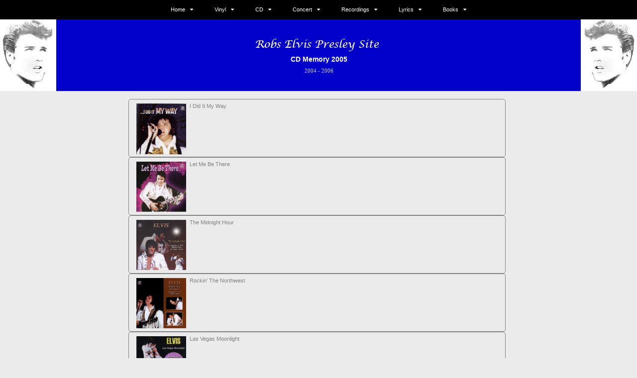

--- FILE ---
content_type: text/html; charset=UTF-8
request_url: https://robsepsite.com/webpages/cdmem05.php
body_size: 10317
content:
<!DOCTYPE html>

<head>

   <title>The King Elvis Presley, CD, Memory, 2005</title>
	<!-- Include media queries -->
	<meta name="viewport" content="width=device-width, initial-scale=1, maximum-scale=1, user-scalable=no"/>
    <link rel="canonical" href="https://www.robsepsite.com/webpages/cdmem05"/>

	<!-- Include scripts -->
	<script type="text/javascript" src="../js/jquery.min.js"></script> 
	<link rel="stylesheet" href="https://cdnjs.cloudflare.com/ajax/libs/font-awesome/4.7.0/css/font-awesome.min.css">		


	<!-- Include styles -->
    <link rel="stylesheet" href="../css/style.css" type="text/css" defer>  
	<link rel="stylesheet" href="../css/stellarnav.css" defer>

	<!-- .stellar-nav -->
	<script type='text/javascript' src='../js/jquery.min.js' defer></script>
	<script type="text/javascript" src="../js/stellarnav.js" defer></script>

	<script type="text/javascript">
		jQuery(document).ready(function($) {
			jQuery('.stellarnav').stellarNav({
				theme: 'light'
			});
		});
	</script>	
	
   <STYLE>
      A    {text-decoration: none}
   </STYLE>

   <style fprolloverstyle>A:hover {color: #1F07EE}
   </style>

   <style> 

      BODY{scrollbar-3dlight-color:#DBDBDB;
      scrollbar-highlight-color:#909090;
      scrollbar-face-color:#c0c0c0;
      scrollbar-shadow-color:#DBDBDB;
      scrollbar-track-color:#DBDBDB;
      scrollbar-arrow-color:#c0c0c0;
      scrollbar-darkshadow-color:#DBDBDB;}

   </style>

</head>

<body style='tab-interval:36.0pt; background-color: #EBEBEB;'>

<!DOCTYPE html>
<body class="clearfix">

<header>

	<div id="main-nav" class="stellarnav">
		<ul class="main-menu sf-menu clearfix">
		    <li><a href="/index.php" title="Elvis home">Home</a>
			    <ul class="sub-menu">
					<li><a href="/webpages/updates.php" title="Website updates">&emsp;Updates</a></li>
				</ul>
			</li>
			<li><a href="#" title="Elvis Vinyl">Vinyl</a>
				<ul class="sub-menu">
					<li>
					    <a href="#" title="Elvis Vinyl Single">&emsp;Single</a>
                        <ul class="sub-menu">
						    <li><a href="#" title="Elvis Vinyl SUN Single">&emsp;&emsp;SUN</a>
                                <ul class="sub-menu">
							        <li><a href="/webpages/vinylssun54.php" title="Elvis vinyl Sun 1954">&emsp;&emsp;&emsp;1954</a></li>
							        <li><a href="/webpages/vinylssun55.php" title="Elvis vinyl Sun 1955">&emsp;&emsp;&emsp;1955</a></li>
							    </ul>
					        </li>
						    <li><a href="/webpages/vinylsrca.php" title="Elvis Vinyl RCA Single">&emsp;&emsp;RCA</a>
                                <ul class="sub-menu">
				   		            <li><a href="#" title="Elvis Vinyl RCA Single 1955/1959">&emsp;&emsp;&emsp;1955/1959</a>
								        <ul class="sub-menu">
								            <li><a href="/webpages/vinylsrca55.php" title="Elvis vinyl RCA 1955">&emsp;&emsp;&emsp;&emsp;1955</a></li>
								            <li><a href="/webpages/vinylsrca56.php" title="Elvis vinyl RCA 1956">&emsp;&emsp;&emsp;&emsp;1956</a></li>
								            <li><a href="/webpages/vinylsrca57.php" title="Elvis vinyl RCA 1957">&emsp;&emsp;&emsp;&emsp;1957</a></li>
								            <li><a href="/webpages/vinylsrca58.php" title="Elvis vinyl RCA 1958">&emsp;&emsp;&emsp;&emsp;1958</a></li>
								            <li><a href="/webpages/vinylsrca59.php" title="Elvis vinyl RCA 1959">&emsp;&emsp;&emsp;&emsp;1959</a></li>
								        </ul>
								    </li>
								    <li><a href="#" title="Elvis Vinyl RCA Single 1960/1969">&emsp;&emsp;&emsp;1960/1969</a>
								        <ul class="sub-menu">
								            <li><a href="/webpages/vinylsrca60.php" title="Elvis vinyl RCA 1960">&emsp;&emsp;&emsp;&emsp;1960</a></li>
										    <li><a href="/webpages/vinylsrca61.php" title="Elvis vinyl RCA 1961">&emsp;&emsp;&emsp;&emsp;1961</a></li>
										    <li><a href="/webpages/vinylsrca62.php" title="Elvis vinyl RCA 1962">&emsp;&emsp;&emsp;&emsp;1962</a></li>
										    <li><a href="/webpages/vinylsrca63.php" title="Elvis vinyl RCA 1963">&emsp;&emsp;&emsp;&emsp;1963</a></li>
										    <li><a href="/webpages/vinylsrca64.php" title="Elvis vinyl RCA 1964">&emsp;&emsp;&emsp;&emsp;1964</a></li>
										    <li><a href="/webpages/vinylsrca65.php" title="Elvis vinyl RCA 1965">&emsp;&emsp;&emsp;&emsp;1965</a></li>
										    <li><a href="/webpages/vinylsrca66.php" title="Elvis vinyl RCA 1966">&emsp;&emsp;&emsp;&emsp;1966</a></li>
										    <li><a href="/webpages/vinylsrca67.php" title="Elvis vinyl RCA 1967">&emsp;&emsp;&emsp;&emsp;1967</a></li>
										    <li><a href="/webpages/vinylsrca68.php" title="Elvis vinyl RCA 1968">&emsp;&emsp;&emsp;&emsp;1968</a></li>
										    <li><a href="/webpages/vinylsrca69.php" title="Elvis vinyl RCA 1969">&emsp;&emsp;&emsp;&emsp;1969</a></li>
									    </ul>
								    </li>
								    <li><a href="#" title="Elvis Vinyl RCA Single 1970/1979">&emsp;&emsp;&emsp;1970/1979</a>
								        <ul class="sub-menu">								
								            <li><a href="/webpages/vinylsrca70.php" title="Elvis vinyl RCA 1970">&emsp;&emsp;&emsp;&emsp;1970</a></li>
								            <li><a href="/webpages/vinylsrca71.php" title="Elvis vinyl RCA 1971">&emsp;&emsp;&emsp;&emsp;1971</a></li>
								            <li><a href="/webpages/vinylsrca72.php" title="Elvis vinyl RCA 1972">&emsp;&emsp;&emsp;&emsp;1972</a></li>
								            <li><a href="/webpages/vinylsrca73.php" title="Elvis vinyl RCA 1973">&emsp;&emsp;&emsp;&emsp;1973</a></li>
								            <li><a href="/webpages/vinylsrca74.php" title="Elvis vinyl RCA 1974">&emsp;&emsp;&emsp;&emsp;1974</a></li>
								            <li><a href="/webpages/vinylsrca75.php" title="Elvis vinyl RCA 1975">&emsp;&emsp;&emsp;&emsp;1975</a></li>
								            <li><a href="/webpages/vinylsrca76.php" title="Elvis vinyl RCA 1976">&emsp;&emsp;&emsp;&emsp;1976</a></li>
								            <li><a href="/webpages/vinylsrca77.php" title="Elvis vinyl RCA 1977">&emsp;&emsp;&emsp;&emsp;1977</a></li>
								            <li><a href="/webpages/vinylsrca78.php" title="Elvis vinyl RCA 1978">&emsp;&emsp;&emsp;&emsp;1978</a></li>		
								            <li><a href="/webpages/vinylsrca79.php" title="Elvis vinyl RCA 1979">&emsp;&emsp;&emsp;&emsp;1979</a></li>		
								        </ul>
								    </li>
								    <li><a href="#" title="Elvis Vinyl RCA Single 1980/1989">&emsp;&emsp;&emsp;1980/1989</a>
								        <ul class="sub-menu">								
								            <li><a href="/webpages/vinylsrca81.php" title="Elvis vinyl RCA 1981">&emsp;&emsp;&emsp;&emsp;1981</a></li>
								            <li><a href="/webpages/vinylsrca82.php" title="Elvis vinyl RCA 1982">&emsp;&emsp;&emsp;&emsp;1982</a></li>
								            <li><a href="/webpages/vinylsrca83.php" title="Elvis vinyl RCA 1983">&emsp;&emsp;&emsp;&emsp;1983</a></li>
								            <li><a href="/webpages/vinylsrca84.php" title="Elvis vinyl RCA 1984">&emsp;&emsp;&emsp;&emsp;1984</a></li>
								            <li><a href="/webpages/vinylsrca85.php" title="Elvis vinyl RCA 1985">&emsp;&emsp;&emsp;&emsp;1985</a></li>
								            <li><a href="/webpages/vinylsrca88.php" title="Elvis vinyl RCA 1988">&emsp;&emsp;&emsp;&emsp;1988</a></li>		
								        </ul>
								    </li>
								    <li><a href="#" title="Elvis Vinyl RCA Single 1990/1999">&emsp;&emsp;&emsp;1990/1999</a>
								        <ul class="sub-menu">								
								            <li><a href="/webpages/vinylsrca92.php" title="Elvis vinyl RCA 1992">&emsp;&emsp;&emsp;&emsp;1992</a></li>
								            <li><a href="/webpages/vinylsrca93.php" title="Elvis vinyl RCA 1993">&emsp;&emsp;&emsp;&emsp;1993</a></li>
								        </ul>
								    </li>
								    <li><a href="#" title="Elvis Vinyl RCA Single 2000/2010">&emsp;&emsp;&emsp;2000/2010</a>
								        <ul class="sub-menu">								
								            <li><a href="/webpages/vinylsrca02.php" title="Elvis vinyl RCA 2002">&emsp;&emsp;&emsp;&emsp;2002</a></li>
								            <li><a href="/webpages/vinylsrca04.php" title="Elvis vinyl RCA 2004">&emsp;&emsp;&emsp;&emsp;2004</a></li>
								        </ul>
								    </li>
							    </ul>
  				            </li>
							<li><a href="#" title="Elvis Vinyl GSS Single">&emsp;&emsp;Gold Standard Series</a>
							    <ul class="sub-menu">
								    <li><a href="#" title="Elvis Vinyl GSS Single 1950/1959">&emsp;&emsp;&emsp;1950/1959</a>
								        <ul class="sub-menu">								
								            <li><a href="/webpages/vinylsgss58.php" title="Elvis vinyl GSS 1958">&emsp;&emsp;&emsp;&emsp;1958</a></li>
								            <li><a href="/webpages/vinylsgss59.php" title="Elvis vinyl GSS 1959">&emsp;&emsp;&emsp;&emsp;1959</a></li>
								        </ul>
								    </li>
								    <li><a href="#" title="Elvis Vinyl GSS Single 1960/1969">&emsp;&emsp;&emsp;1960/1969</a>
								        <ul class="sub-menu">								
								            <li><a href="/webpages/vinylsgss62.php" title="Elvis vinyl GSS 1962">&emsp;&emsp;&emsp;&emsp;1962</a></li>
								            <li><a href="/webpages/vinylsgss63.php" title="Elvis vinyl GSS 1963">&emsp;&emsp;&emsp;&emsp;1963</a></li>
											<li><a href="/webpages/vinylsgss64.php" title="Elvis vinyl GSS 1964">&emsp;&emsp;&emsp;&emsp;1964</a></li>
								            <li><a href="/webpages/vinylsgss65.php" title="Elvis vinyl GSS 1965">&emsp;&emsp;&emsp;&emsp;1965</a></li>
											<li><a href="/webpages/vinylsgss66.php" title="Elvis vinyl GSS 1966">&emsp;&emsp;&emsp;&emsp;1966</a></li>
								            <li><a href="/webpages/vinylsgss68.php" title="Elvis vinyl GSS 1968">&emsp;&emsp;&emsp;&emsp;1968</a></li>
											<li><a href="/webpages/vinylsgss69.php" title="Elvis vinyl GSS 1969">&emsp;&emsp;&emsp;&emsp;1969</a></li>
								        </ul>
								    </li>
									<li><a href="#" title="Elvis Vinyl GSS Single 1970/1979">&emsp;&emsp;&emsp;1970/1979</a>
								        <ul class="sub-menu">								
								            <li><a href="/webpages/vinylsgss70.php" title="Elvis vinyl GSS 1970">&emsp;&emsp;&emsp;&emsp;1970</a></li>
								            <li><a href="/webpages/vinylsgss71.php" title="Elvis vinyl GSS 1971">&emsp;&emsp;&emsp;&emsp;1971</a></li>
											<li><a href="/webpages/vinylsgss72.php" title="Elvis vinyl GSS 1972">&emsp;&emsp;&emsp;&emsp;1972</a></li>
								            <li><a href="/webpages/vinylsgss73.php" title="Elvis vinyl GSS 1974">&emsp;&emsp;&emsp;&emsp;1974</a></li>
											<li><a href="/webpages/vinylsgss75.php" title="Elvis vinyl GSS 1975">&emsp;&emsp;&emsp;&emsp;1975</a></li>
								            <li><a href="/webpages/vinylsgss76.php" title="Elvis vinyl GSS 1976">&emsp;&emsp;&emsp;&emsp;1976</a></li>
											<li><a href="/webpages/vinylsgss79.php" title="Elvis vinyl GSS 1979">&emsp;&emsp;&emsp;&emsp;1979</a></li>
								        </ul>
								    </li>
									<li><a href="#" title="Elvis Vinyl GSS Single 1980/1989">&emsp;&emsp;&emsp;1980/1989</a>
								        <ul class="sub-menu">								
								            <li><a href="/webpages/vinylsgss80.php" title="Elvis vinyl GSS 1980">&emsp;&emsp;&emsp;&emsp;1980</a></li>
								        </ul>
								    </li>	
							    </ul>
							</li>
					    </ul>
				    </li>
    				<li>				
				    	<a href="#" title="Elvis Vinyl EP">&emsp;EP</a>
				    	<ul class="sub-menu">							
					    	<li><a href="#" title="Elvis Vinyl EP 1956/1959">&emsp;&emsp;1956/1958</a>
						        <ul class="sub-menu">
						            <li><a href="/webpages/ep1956.php" title="Elvis vinyl EP 1956">&emsp;&emsp;&emsp;1956</a></li>
						            <li><a href="/webpages/ep1957.php" title="Elvis vinyl EP 1957">&emsp;&emsp;&emsp;1957</a></li>
						            <li><a href="/webpages/ep1958.php" title="Elvis vinyl EP 1958">&emsp;&emsp;&emsp;1958</a></li>
						        </ul>
					    	</li>
						    <li><a href="#" title="Elvis Vinyl EP 1960/1969">&emsp;&emsp;1960/1969</a>
						        <ul class="sub-menu">								
						            <li><a href="/webpages/ep1961.php" title="Elvis vinyl EP 1961">&emsp;&emsp;&emsp;1961</a></li>
							    	<li><a href="/webpages/ep1962.php" title="Elvis vinyl EP 1962">&emsp;&emsp;&emsp;1962</a></li>
								    <li><a href="/webpages/ep1964.php" title="Elvis vinyl EP 1964">&emsp;&emsp;&emsp;1964</a></li>
							    	<li><a href="/webpages/ep1965.php" title="Elvis vinyl EP 1965">&emsp;&emsp;&emsp;1965</a></li>
							    	<li><a href="/webpages/ep1967.php" title="Elvis vinyl EP 1967">&emsp;&emsp;&emsp;1967</a></li>
							    	<li><a href="/webpages/ep1968.php" title="Elvis vinyl EP 1968">&emsp;&emsp;&emsp;1968</a></li>
						        </ul>
						    </li>
						    <li><a href="#" title="Elvis Vinyl EP 1970/1979">&emsp;&emsp;1970/1979</a>
						        <ul class="sub-menu">								
						            <li><a href="/webpages/ep1973.php" title="Elvis vinyl EP 1973">&emsp;&emsp;&emsp;1973</a></li>
						        </ul>
						    </li>
					    </ul>
				    </li>
				    <li>
					    <a href="#" title="Elvis Vinyl LP">&emsp;LP</a>
					    <ul class="sub-menu">
					    	<li><a href="#" title="Elvis Vinyl LP RCA">&emsp;&emsp;RCA</a>
                                <ul class="sub-menu">
						    		<li><a href="#" title="Elvis Vinyl LP RCA 1956/1959">&emsp;&emsp;&emsp;1956/1959</a>
							            <ul class="sub-menu">
							                <li><a href="/webpages/lp1956.php" title="Elvis vinyl LP 1956">&emsp;&emsp;&emsp;&emsp;1956</a></li>
							                <li><a href="/webpages/lp1957.php" title="Elvis vinyl LP 1957">&emsp;&emsp;&emsp;&emsp;1957</a></li>
							                <li><a href="/webpages/lp1958.php" title="Elvis vinyl LP 1958">&emsp;&emsp;&emsp;&emsp;1958</a></li>
							                <li><a href="/webpages/lp1959.php" title="Elvis vinyl LP 1959">&emsp;&emsp;&emsp;&emsp;1959</a></li>
								        </ul>
							        </li>
							        <li><a href="#" title="Elvis Vinyl LP RCA 1960/1969">&emsp;&emsp;&emsp;1960/1969</a>
							            <ul class="sub-menu">
							                <li><a href="/webpages/lp1960.php" title="Elvis vinyl LP 1960">&emsp;&emsp;&emsp;&emsp;1960</a></li>
							                <li><a href="/webpages/lp1961.php" title="Elvis vinyl LP 1961">&emsp;&emsp;&emsp;&emsp;1961</a></li>
							                <li><a href="/webpages/lp1962.php" title="Elvis vinyl LP 1962">&emsp;&emsp;&emsp;&emsp;1962</a></li>
							                <li><a href="/webpages/lp1963.php" title="Elvis vinyl LP 1963">&emsp;&emsp;&emsp;&emsp;1963</a></li>
							                <li><a href="/webpages/lp1964.php" title="Elvis vinyl LP 1964">&emsp;&emsp;&emsp;&emsp;1964</a></li>
							                <li><a href="/webpages/lp1965.php" title="Elvis vinyl LP 1965">&emsp;&emsp;&emsp;&emsp;1965</a></li>
							                <li><a href="/webpages/lp1966.php" title="Elvis vinyl LP 1966">&emsp;&emsp;&emsp;&emsp;1966</a></li>
							                <li><a href="/webpages/lp1967.php" title="Elvis vinyl LP 1967">&emsp;&emsp;&emsp;&emsp;1967</a></li>
									    	<li><a href="/webpages/lp1968.php" title="Elvis vinyl LP 1968">&emsp;&emsp;&emsp;&emsp;1968</a></li>
							                <li><a href="/webpages/lp1969.php" title="Elvis vinyl LP 1969">&emsp;&emsp;&emsp;&emsp;1969</a></li>
								        </ul>			
								    </li>
							        <li><a href="#" title="Elvis Vinyl LP RCA 1970/1979">&emsp;&emsp;&emsp;1970/1979</a>
							            <ul class="sub-menu">
  									        <li><a href="/webpages/lp1970.php" title="Elvis vinyl LP 1970">&emsp;&emsp;&emsp;&emsp;1970</a></li>
							                <li><a href="/webpages/lp1971.php" title="Elvis vinyl LP 1971">&emsp;&emsp;&emsp;&emsp;1971</a></li>
							                <li><a href="/webpages/lp1972.php" title="Elvis vinyl LP 1972">&emsp;&emsp;&emsp;&emsp;1972</a></li>
							                <li><a href="/webpages/lp1974.php" title="Elvis vinyl LP 1974">&emsp;&emsp;&emsp;&emsp;1974</a></li>
							                <li><a href="/webpages/lp1974.php" title="Elvis vinyl LP 1974">&emsp;&emsp;&emsp;&emsp;1974</a></li>
							                <li><a href="/webpages/lp1975.php" title="Elvis vinyl LP 1975">&emsp;&emsp;&emsp;&emsp;1975</a></li>
							                <li><a href="/webpages/lp1976.php" title="Elvis vinyl LP 1976">&emsp;&emsp;&emsp;&emsp;1976</a></li>
							                <li><a href="/webpages/lp1977.php" title="Elvis vinyl LP 1977">&emsp;&emsp;&emsp;&emsp;1977</a></li>
							                <li><a href="/webpages/lp1978.php" title="Elvis vinyl LP 1978">&emsp;&emsp;&emsp;&emsp;1978</a></li>
							                <li><a href="/webpages/lp1979.php" title="Elvis vinyl LP 1979">&emsp;&emsp;&emsp;&emsp;1979</a></li>		
								        </ul>					
								    </li>
							        <li><a href="#" title="Elvis Vinyl LP RCA 1980/1989">&emsp;&emsp;&emsp;1980/1989</a>
							            <ul class="sub-menu">
  								    	    <li><a href="/webpages/lp1980.php" title="Elvis vinyl LP 1980">&emsp;&emsp;&emsp;&emsp;1980</a></li>
							                <li><a href="/webpages/lp1981.php" title="Elvis vinyl LP 1981">&emsp;&emsp;&emsp;&emsp;1981</a></li>
							                <li><a href="/webpages/lp1982.php" title="Elvis vinyl LP 1982">&emsp;&emsp;&emsp;&emsp;1982</a></li>
							                <li><a href="/webpages/lp1983.php" title="Elvis vinyl LP 1983">&emsp;&emsp;&emsp;&emsp;1983</a></li>
							                <li><a href="/webpages/lp1984.php" title="Elvis vinyl LP 1984">&emsp;&emsp;&emsp;&emsp;1984</a></li>
							                <li><a href="/webpages/lp1985.php" title="Elvis vinyl LP 1985">&emsp;&emsp;&emsp;&emsp;1985</a></li>
							                <li><a href="/webpages/lp1986.php" title="Elvis vinyl LP 1986">&emsp;&emsp;&emsp;&emsp;1986</a></li>
							                <li><a href="/webpages/lp1987.php" title="Elvis vinyl LP 1987">&emsp;&emsp;&emsp;&emsp;1987</a></li>
							                <li><a href="/webpages/lp1988.php" title="Elvis vinyl LP 1988">&emsp;&emsp;&emsp;&emsp;1988</a></li>
							                <li><a href="/webpages/lp1989.php" title="Elvis vinyl LP 1989">&emsp;&emsp;&emsp;&emsp;1989</a></li>		
								        </ul>					
								    </li>
								    <li><a href="#" title="Elvis Vinyl LP RCA 1990/1999">&emsp;&emsp;&emsp;1990/1999</a>
							            <ul class="sub-menu">
							                <li><a href="/webpages/lp1990.php" title="Elvis vinyl LP 1990">&emsp;&emsp;&emsp;&emsp;1990</a></li>
							                <li><a href="/webpages/lp1991.php" title="Elvis vinyl LP 1991">&emsp;&emsp;&emsp;&emsp;1991</a></li>
							                <li><a href="/webpages/lp1997.php" title="Elvis vinyl LP 1997">&emsp;&emsp;&emsp;&emsp;1997</a></li>
								        </ul>					
							        </li>
							        <li><a href="#" title="Elvis Vinyl LP RCA 2000/2010">&emsp;&emsp;&emsp;2000/2010</a>
							            <ul class="sub-menu">
  									        <li><a href="/webpages/lp2000.php" title="Elvis vinyl LP 2000">&emsp;&emsp;&emsp;&emsp;2000</a></li>
							                <li><a href="/webpages/lp2001.php" title="Elvis vinyl LP 2001">&emsp;&emsp;&emsp;&emsp;2001</a></li>
							                <li><a href="/webpages/lp2002.php" title="Elvis vinyl LP 2002">&emsp;&emsp;&emsp;&emsp;2002</a></li>
							                <li><a href="/webpages/lp2003.php" title="Elvis vinyl LP 2003">&emsp;&emsp;&emsp;&emsp;2003</a></li>
							                <li><a href="/webpages/lp2004.php" title="Elvis vinyl LP 2004">&emsp;&emsp;&emsp;&emsp;2004</a></li>
							                <li><a href="/webpages/lp2005.php" title="Elvis vinyl LP 2005">&emsp;&emsp;&emsp;&emsp;2005</a></li>
							                <li><a href="/webpages/lp2007.php" title="Elvis vinyl LP 2007">&emsp;&emsp;&emsp;&emsp;2007</a></li>
							                <li><a href="/webpages/lp2008.php" title="Elvis vinyl LP 2008">&emsp;&emsp;&emsp;&emsp;2008</a></li>
								        </ul>					
								    </li>
								    <li><a href="#" title="Elvis Vinyl LP RCA 2010/2019">&emsp;&emsp;&emsp;2010/2019</a>
							            <ul class="sub-menu">
  									        <li><a href="/webpages/lp2000.php" title="Elvis vinyl LP 2010">&emsp;&emsp;&emsp;&emsp;2010</a></li>
							                <li><a href="/webpages/lp2012.php" title="Elvis vinyl LP 2012">&emsp;&emsp;&emsp;&emsp;2012</a></li>
							                <li><a href="/webpages/lp2013.php" title="Elvis vinyl LP 2013">&emsp;&emsp;&emsp;&emsp;2013</a></li>
							                <li><a href="/webpages/lp2014.php" title="Elvis vinyl LP 2014">&emsp;&emsp;&emsp;&emsp;2014</a></li>
							                <li><a href="/webpages/lp2015.php" title="Elvis vinyl LP 2015">&emsp;&emsp;&emsp;&emsp;2015</a></li>
							                <li><a href="/webpages/lp2016.php" title="Elvis vinyl LP 2016">&emsp;&emsp;&emsp;&emsp;2016</a></li>
											<li><a href="/webpages/lp2018.php" title="Elvis vinyl LP 2018">&emsp;&emsp;&emsp;&emsp;2018</a></li>
											<li><a href="/webpages/lp2019.php" title="Elvis vinyl LP 2019">&emsp;&emsp;&emsp;&emsp;2019</a></li>
								        </ul>					
								    </li>
								    <li><a href="#" title="Elvis Vinyl LP RCA 2020/2029">&emsp;&emsp;&emsp;2020/2029</a>
							            <ul class="sub-menu">
  									        <li><a href="/webpages/lp2020.php" title="Elvis vinyl LP 2020">&emsp;&emsp;&emsp;&emsp;2020</a></li>
  									        <li><a href="/webpages/lp2021.php" title="Elvis vinyl LP 2021">&emsp;&emsp;&emsp;&emsp;2021</a></li>
  									        <li><a href="/webpages/lp2022.php" title="Elvis vinyl LP 2022">&emsp;&emsp;&emsp;&emsp;2022</a></li>
  									        <li><a href="/webpages/lp2023.php" title="Elvis vinyl LP 2023">&emsp;&emsp;&emsp;&emsp;2023</a></li>
  									        <li><a href="/webpages/lp2024.php" title="Elvis vinyl LP 2024">&emsp;&emsp;&emsp;&emsp;2024</a></li>
  									        <li><a href="/webpages/lp2025.php" title="Elvis vinyl LP 2025">&emsp;&emsp;&emsp;&emsp;2025</a></li>
								        </ul>					
								    </li>
								</ul>
							</li>		
						    <li><a href="#" title="Elvis Vinyl LP Camden">&emsp;&emsp;Camden</a>
							    <ul class="sub-menu">
								    <li><a href="#" title="Elvis Vinyl LP Camden 1960/1969">&emsp;&emsp;&emsp;1960/1969</a>
							            <ul class="sub-menu">
										    <li><a href="/webpages/lpcam68.php" title="Elvis vinyl Camden 1968">&emsp;&emsp;&emsp;&emsp;1968</a></li>
										</ul>
									</li>
									<li><a href="#" title="Elvis Vinyl LP Camden 1970/1979">&emsp;&emsp;&emsp;1970/1979</a>
							            <ul class="sub-menu">
										    <li><a href="/webpages/lpcam70.php" title="Elvis vinyl Camden 1970">&emsp;&emsp;&emsp;&emsp;1970</a></li>
											<li><a href="/webpages/lpcam71.php" title="Elvis vinyl Camden 1971">&emsp;&emsp;&emsp;&emsp;1971</a></li>
											<li><a href="/webpages/lpcam72.php" title="Elvis vinyl Camden 1972">&emsp;&emsp;&emsp;&emsp;1972</a></li>
										</ul>
									</li>
								</ul>
							</li>
						    <li><a href="#" title="Elvis Vinyl LP Pickwick">&emsp;&emsp;Pickwick</a>
							    <ul class="sub-menu">
									<li><a href="#" title="Elvis Vinyl LP Pickwick 1970/1979">&emsp;&emsp;&emsp;1970/1979</a>
							            <ul class="sub-menu">
										    <li><a href="/webpages/lppick75.php" title="Elvis vinyl Pickwick 1975">&emsp;&emsp;&emsp;&emsp;1975</a></li>
											<li><a href="/webpages/lppick76.php" title="Elvis vinyl Pickwick 1976">&emsp;&emsp;&emsp;&emsp;1976</a></li>
											<li><a href="/webpages/lppick77.php" title="Elvis vinyl Pickwick 1977">&emsp;&emsp;&emsp;&emsp;1977</a></li>
											<li><a href="/webpages/lppick78.php" title="Elvis vinyl Pickwick 1978">&emsp;&emsp;&emsp;&emsp;1978</a></li>
										</ul>
									</li>
								</ul>	
							</li>
						    <li><a href="#" title="Elvis Vinyl LP Import">&emsp;&emsp;Import</a>
							    <ul class="sub-menu">
								    <li><a href="#" title="Elvis Vinyl LP Import 1970/1979">&emsp;&emsp;&emsp;1970/1979</a>
							            <ul class="sub-menu">
										    <li><a href="/webpages/lpimp70.php" title="Elvis vinyl Import 1970">&emsp;&emsp;&emsp;&emsp;1970</a></li>
										    <li><a href="/webpages/lpimp71.php" title="Elvis vinyl Import 1971">&emsp;&emsp;&emsp;&emsp;1971</a></li>
											<li><a href="/webpages/lpimp72.php" title="Elvis vinyl Import 1972">&emsp;&emsp;&emsp;&emsp;1972</a></li>
											<li><a href="/webpages/lpimp73.php" title="Elvis vinyl Import 1973">&emsp;&emsp;&emsp;&emsp;1973</a></li>
										    <li><a href="/webpages/lpimp74.php" title="Elvis vinyl Import 1974">&emsp;&emsp;&emsp;&emsp;1974</a></li>
											<li><a href="#" title="Elvis vinyl Import 1975">&emsp;&emsp;&emsp;&emsp;1975</a></li>
											<li><a href="#" title="Elvis vinyl Import 1976">&emsp;&emsp;&emsp;&emsp;1976</a></li>
											<li><a href="#" title="Elvis vinyl Import 1977">&emsp;&emsp;&emsp;&emsp;1977</a></li>
											<li><a href="#" title="Elvis vinyl Import 1978">&emsp;&emsp;&emsp;&emsp;1978</a></li>
											<li><a href="#" title="Elvis vinyl Import 1979">&emsp;&emsp;&emsp;&emsp;1979</a></li>
										</ul>
									</li>
									<li><a href="#" title="Elvis Vinyl LP Import 1980/1989">&emsp;&emsp;&emsp;1980/1989</a>
							            <ul class="sub-menu">
										    <li><a href="#" title="Elvis vinyl Import 1980">&emsp;&emsp;&emsp;&emsp;1980</a></li>
											<li><a href="#" title="Elvis vinyl Import 1983">&emsp;&emsp;&emsp;&emsp;1983</a></li>
											<li><a href="#" title="Elvis vinyl Import 1985">&emsp;&emsp;&emsp;&emsp;1985</a></li>
											<li><a href="#" title="Elvis vinyl Import 1986">&emsp;&emsp;&emsp;&emsp;1986</a></li>
										</ul>
									</li>
								</ul>
							</li>
					    </ul>					
				    </li>
				    <li><a href="#" title="Elvis vinyl FTD">&emsp;FTD</a>
						<ul class="sub-menu">
							<li><a href="#" title="Elvis vinyl FTD 2000/2009">&emsp;&emsp;2000/2009</a>
							    <ul class="sub-menu">
									<li><a href="/webpages/lpftd09.php" title="Elvis vinyl FTD 2009">&emsp;&emsp;&emsp;2009</a></li>
								</ul>
							</li>
							<li><a href="#" title="Elvis vinyl FTD 2010/2019">&emsp;&emsp;2010/2019</a>
							    <ul class="sub-menu">
									<li><a href="/webpages/lpftd10.php" title="Elvis vinyl FTD 2010">&emsp;&emsp;&emsp;2010</a></li>
									<li><a href="/webpages/lpftd11.php" title="Elvis vinyl FTD 2011">&emsp;&emsp;&emsp;2011</a></li>
									<li><a href="/webpages/lpftd12.php" title="Elvis vinyl FTD 2012">&emsp;&emsp;&emsp;2012</a></li>
									<li><a href="/webpages/lpftd13.php" title="Elvis vinyl FTD 2013">&emsp;&emsp;&emsp;2013</a></li>
									<li><a href="/webpages/lpftd14.php" title="Elvis vinyl FTD 2014">&emsp;&emsp;&emsp;2014</a></li>
									<li><a href="/webpages/lpftd15.php" title="Elvis vinyl FTD 2015">&emsp;&emsp;&emsp;2015</a></li>
									<li><a href="/webpages/lpftd16.php" title="Elvis vinyl FTD 2016">&emsp;&emsp;&emsp;2016</a></li>	
									<li><a href="/webpages/lpftd17.php" title="Elvis vinyl FTD 2017">&emsp;&emsp;&emsp;2017</a></li>
									<li><a href="/webpages/lpftd18.php" title="Elvis vinyl FTD 2018">&emsp;&emsp;&emsp;2018</a></li>
									<li><a href="/webpages/lpftd19.php" title="Elvis vinyl FTD 2019">&emsp;&emsp;&emsp;2019</a></li>	
								</ul>
							</li>
							<li><a href="#" title="Elvis vinyl FTD 2020/2029">&emsp;&emsp;2020/2029</a>
							    <ul class="sub-menu">
									<li><a href="/webpages/lpftd20.php" title="Elvis vinyl FTD 2020">&emsp;&emsp;&emsp;2020</a></li>
									<li><a href="/webpages/lpftd21.php" title="Elvis vinyl FTD 2021">&emsp;&emsp;&emsp;2021</a></li>
									<li><a href="/webpages/lpftd22.php" title="Elvis vinyl FTD 2022">&emsp;&emsp;&emsp;2022</a></li>
									<li><a href="/webpages/lpftd23.php" title="Elvis vinyl FTD 2023">&emsp;&emsp;&emsp;2023</a></li>
									<li><a href="/webpages/lpftd24.php" title="Elvis vinyl FTD 2024">&emsp;&emsp;&emsp;2024</a></li>
								</ul>
							</li>
						</ul>
				    </li>
				</ul>
			</li>
			<li><a href="#" title="Elvis CD">CD</a>
			    <ul class="sub-menu">
					<li><a href="#" title="Elvis CD Single">&emsp;Single</a>
			            <ul class="sub-menu">					
				            <li><a href="#" title="Elvis CD Single 1990/1999">&emsp;&emsp;1990/1999</a>
				    	        <ul class="sub-menu">
				    		        <li><a href="/webpages/cdsin96.php" title="Elvis CD Single 1996">&emsp;&emsp;&emsp;1996</a></li>
					            </ul>
							</li>
							<li><a href="#" title="Elvis CD Single 2000/2009">&emsp;&emsp;2000/2009</a>
								<ul class="sub-menu">
				    			    <li><a href="/webpages/cdsin00.php" title="Elvis CD Single 2000">&emsp;&emsp;&emsp;2000</a></li>
				    		        <li><a href="/webpages/cdsin01.php" title="Elvis CD Single 2001">&emsp;&emsp;&emsp;2001</a></li>
				     		        <li><a href="/webpages/cdsin02.php" title="Elvis CD Single 2002">&emsp;&emsp;&emsp;2002</a></li>
									<li><a href="/webpages/cdsin03.php" title="Elvis CD Single 2003">&emsp;&emsp;&emsp;2003</a></li>
									<li><a href="/webpages/cdsin04.php" title="Elvis CD Single 2004">&emsp;&emsp;&emsp;2004</a></li>
									<li><a href="/webpages/cdsin06.php" title="Elvis CD Single 2006">&emsp;&emsp;&emsp;2006</a></li>
				    			</ul>
                  		    </li>			
					    </ul>
					</li>
					<li><a href="#" title="Elvis CD EP">&emsp;EP</a>
			            <ul class="sub-menu">					
				            <li><a href="#" title="Elvis CD EP 1990/1999">&emsp;&emsp;1990/1999</a>
				    	        <ul class="sub-menu">
				    		        <li><a href="/webpages/cdep96.php" title="Elvis CD EP 1996">&emsp;&emsp;&emsp;1996</a></li>
					            </ul>
							</li>
					    </ul>
					</li>
					<li><a href="#" title="Elvis CD BMG">&emsp;BMG</a>
					    <ul class="sub-menu">
				            <li><a href="#" title="Elvis CD BMG 1980/1989">&emsp;&emsp;1980/1989</a>
					            <ul class="sub-menu">
				                    <li><a href="/webpages/cd1984.php" title="Elvis CD 1984">&emsp;&emsp;&emsp;1984</a></li>
					                <li><a href="/webpages/cd1985.php" title="Elvis CD 1985">&emsp;&emsp;&emsp;1985</a></li>
				 	                <li><a href="/webpages/cd1986.php" title="Elvis CD 1986">&emsp;&emsp;&emsp;1986</a></li>
					                <li><a href="/webpages/cd1987.php" title="Elvis CD 1987">&emsp;&emsp;&emsp;1987</a></li>
					                <li><a href="/webpages/cd1988.php" title="Elvis CD 1988">&emsp;&emsp;&emsp;1988</a></li>
					                <li><a href="/webpages/cd1989.php" title="Elvis CD 1989">&emsp;&emsp;&emsp;1989</a></li>
					            </ul>
					        </li>
							<li><a href="#" title="Elvis CD BMG 1990/1999">&emsp;&emsp;1990/1999</a>
					            <ul class="sub-menu">
				                    <li><a href="/webpages/cd1990.php" title="Elvis CD 1990">&emsp;&emsp;&emsp;1990</a></li>
									<li><a href="/webpages/cd1991.php" title="Elvis CD 1991">&emsp;&emsp;&emsp;1991</a></li>
									<li><a href="/webpages/cd1992.php" title="Elvis CD 1992">&emsp;&emsp;&emsp;1992</a></li>
									<li><a href="/webpages/cd1993.php" title="Elvis CD 1993">&emsp;&emsp;&emsp;1993</a></li>
									<li><a href="/webpages/cd1994.php" title="Elvis CD 1994">&emsp;&emsp;&emsp;1994</a></li>
									<li><a href="/webpages/cd1995.php" title="Elvis CD 1995">&emsp;&emsp;&emsp;1995</a></li>
									<li><a href="/webpages/cd1996.php" title="Elvis CD 1996">&emsp;&emsp;&emsp;1996</a></li>
									<li><a href="/webpages/cd1997.php" title="Elvis CD 1997">&emsp;&emsp;&emsp;1997</a></li>
									<li><a href="/webpages/cd1998.php" title="Elvis CD 1998">&emsp;&emsp;&emsp;1998</a></li>
									<li><a href="/webpages/cd1999.php" title="Elvis CD 1999">&emsp;&emsp;&emsp;1999</a></li>
					            </ul>	
							</li>
							<li><a href="#" title="Elvis CD BMG 2000/2009">&emsp;&emsp;2000/2009</a>
					            <ul class="sub-menu">
				                    <li><a href="/webpages/cd2000.php" title="Elvis CD 2000">&emsp;&emsp;&emsp;2000</a></li>
									<li><a href="/webpages/cd2001.php" title="Elvis CD 2001">&emsp;&emsp;&emsp;2001</a></li>
									<li><a href="/webpages/cd2002.php" title="Elvis CD 2002">&emsp;&emsp;&emsp;2002</a></li>
									<li><a href="/webpages/cd2003.php" title="Elvis CD 2003">&emsp;&emsp;&emsp;2003</a></li>
									<li><a href="/webpages/cd2004.php" title="Elvis CD 2004">&emsp;&emsp;&emsp;2004</a></li>
									<li><a href="/webpages/cd2005.php" title="Elvis CD 2005">&emsp;&emsp;&emsp;2005</a></li>
									<li><a href="/webpages/cd2006.php" title="Elvis CD 2006">&emsp;&emsp;&emsp;2006</a></li>
									<li><a href="/webpages/cd2007.php" title="Elvis CD 2007">&emsp;&emsp;&emsp;2007</a></li>
									<li><a href="/webpages/cd2008.php" title="Elvis CD 2008">&emsp;&emsp;&emsp;2008</a></li>
									<li><a href="/webpages/cd2009.php" title="Elvis CD 2009">&emsp;&emsp;&emsp;2009</a></li>
					            </ul>	
							</li>
							<li><a href="#" title="Elvis CD BMG 2010/2017">&emsp;&emsp;2010/2019</a>
					            <ul class="sub-menu">
				                    <li><a href="/webpages/cd2010.php" title="Elvis CD 2010">&emsp;&emsp;&emsp;2010</a></li>
									<li><a href="/webpages/cd2011.php" title="Elvis CD 2011">&emsp;&emsp;&emsp;2011</a></li>
									<li><a href="/webpages/cd2012.php" title="Elvis CD 2012">&emsp;&emsp;&emsp;2012</a></li>
									<li><a href="/webpages/cd2013.php" title="Elvis CD 2013">&emsp;&emsp;&emsp;2013</a></li>
									<li><a href="/webpages/cd2014.php" title="Elvis CD 2014">&emsp;&emsp;&emsp;2014</a></li>
									<li><a href="/webpages/cd2015.php" title="Elvis CD 2015">&emsp;&emsp;&emsp;2015</a></li>
									<li><a href="/webpages/cd2016.php" title="Elvis CD 2016">&emsp;&emsp;&emsp;2016</a></li>
									<li><a href="/webpages/cd2017.php" title="Elvis CD 2017">&emsp;&emsp;&emsp;2017</a></li>
									<li><a href="/webpages/cd2018.php" title="Elvis CD 2018">&emsp;&emsp;&emsp;2018</a></li>
									<li><a href="/webpages/cd2019.php" title="Elvis CD 2019">&emsp;&emsp;&emsp;2019</a></li>	
					            </ul>	
							</li>
							<li><a href="#" title="Elvis CD BMG 2010/2017">&emsp;&emsp;2020/2029</a>
					            <ul class="sub-menu">
				                    <li><a href="/webpages/cd2020.php" title="Elvis CD 2020">&emsp;&emsp;&emsp;2020</a></li>
				                    <li><a href="/webpages/cd2021.php" title="Elvis CD 2021">&emsp;&emsp;&emsp;2021</a></li>
				                    <li><a href="/webpages/cd2022.php" title="Elvis CD 2022">&emsp;&emsp;&emsp;2022</a></li>
				                    <li><a href="/webpages/cd2023.php" title="Elvis CD 2023">&emsp;&emsp;&emsp;2023</a></li>
				                    <li><a href="/webpages/cd2024.php" title="Elvis CD 2024">&emsp;&emsp;&emsp;2024</a></li>
				                    <li><a href="/webpages/cd2025.php" title="Elvis CD 2025">&emsp;&emsp;&emsp;2025</a></li>
					            </ul>	
							</li>
 					    </ul>
					</li>
					<li><a href="#" title="Elvis CD FTD">&emsp;FTD</a>
					    <ul class="sub-menu">
				            <li><a href="#" title="Elvis CD FTD 1990/1999">&emsp;&emsp;1990/1999</a>
					            <ul class="sub-menu">
				                    <li><a href="/webpages/cdftd99.php" title="Elvis CD FTD 1999">&emsp;&emsp;&emsp;1999</a></li>
					            </ul>
					        </li>
							<li><a href="#" title="Elvis CD FTD 2000/2009">&emsp;&emsp;2000/2009</a>
					            <ul class="sub-menu">
				                    <li><a href="/webpages/cdftd00.php" title="Elvis CD FTD 2000">&emsp;&emsp;&emsp;2000</a></li>
									<li><a href="/webpages/cdftd01.php" title="Elvis CD FTD 2001">&emsp;&emsp;&emsp;2001</a></li>
									<li><a href="/webpages/cdftd02.php" title="Elvis CD FTD 2002">&emsp;&emsp;&emsp;2002</a></li>
									<li><a href="/webpages/cdftd03.php" title="Elvis CD FTD 2003">&emsp;&emsp;&emsp;2003</a></li>
									<li><a href="/webpages/cdftd04.php" title="Elvis CD FTD 2004">&emsp;&emsp;&emsp;2004</a></li>
									<li><a href="/webpages/cdftd05.php" title="Elvis CD FTD 2005">&emsp;&emsp;&emsp;2005</a></li>
									<li><a href="/webpages/cdftd06.php" title="Elvis CD FTD 2006">&emsp;&emsp;&emsp;2006</a></li>
									<li><a href="/webpages/cdftd07.php" title="Elvis CD FTD 2007">&emsp;&emsp;&emsp;2007</a></li>
									<li><a href="/webpages/cdftd08.php" title="Elvis CD FTD 2008">&emsp;&emsp;&emsp;2008</a></li>
									<li><a href="/webpages/cdftd09.php" title="Elvis CD FTD 2009">&emsp;&emsp;&emsp;2009</a></li>
					            </ul>	
							</li>
							<li><a href="#" title="Elvis CD FTD 2010/2017">&emsp;&emsp;2010/2019</a>
					            <ul class="sub-menu">
				                    <li><a href="/webpages/cdftd10.php" title="Elvis CD FTD 2010">&emsp;&emsp;&emsp;2010</a></li>
									<li><a href="/webpages/cdftd11.php" title="Elvis CD FTD 2011">&emsp;&emsp;&emsp;2011</a></li>
									<li><a href="/webpages/cdftd12.php" title="Elvis CD FTD 2012">&emsp;&emsp;&emsp;2012</a></li>
									<li><a href="/webpages/cdftd13.php" title="Elvis CD FTD 2013">&emsp;&emsp;&emsp;2013</a></li>
									<li><a href="/webpages/cdftd14.php" title="Elvis CD FTD 2013">&emsp;&emsp;&emsp;2014</a></li>
									<li><a href="/webpages/cdftd15.php" title="Elvis CD FTD 2015">&emsp;&emsp;&emsp;2015</a></li>
									<li><a href="/webpages/cdftd16.php" title="Elvis CD FTD 2016">&emsp;&emsp;&emsp;2016</a></li>
									<li><a href="/webpages/cdftd17.php" title="Elvis CD FTD 2017">&emsp;&emsp;&emsp;2017</a></li>
									<li><a href="/webpages/cdftd18.php" title="Elvis CD FTD 2017">&emsp;&emsp;&emsp;2018</a></li>
									<li><a href="/webpages/cdftd19.php" title="Elvis CD FTD 2017">&emsp;&emsp;&emsp;2019</a></li>
					            </ul>	
							</li>
							<li><a href="#" title="Elvis CD FTD 2020/2029">&emsp;&emsp;2020/2029</a>
					            <ul class="sub-menu">
				                    <li><a href="/webpages/cdftd20.php" title="Elvis CD FTD 2020">&emsp;&emsp;&emsp;2020</a></li>
				                    <li><a href="/webpages/cdftd21.php" title="Elvis CD FTD 2021">&emsp;&emsp;&emsp;2021</a></li>
				                    <li><a href="/webpages/cdftd22.php" title="Elvis CD FTD 2022">&emsp;&emsp;&emsp;2022</a></li>
				                    <li><a href="/webpages/cdftd23.php" title="Elvis CD FTD 2023">&emsp;&emsp;&emsp;2023</a></li>
				                    <li><a href="/webpages/cdftd24.php" title="Elvis CD FTD 2024">&emsp;&emsp;&emsp;2024</a></li>
				                    <li><a href="/webpages/cdftd25.php" title="Elvis CD FTD 2025">&emsp;&emsp;&emsp;2025</a></li>
					            </ul>
							</li>
 					    </ul>					
					</li>	
					<li><a href="#" title="Elvis CD Import">&emsp;Import</a>
					    <ul class="sub-menu">
						    <li><a href="#" title="Concert">&emsp;&emsp;Concert</a>
							    <ul class="sub-menu">
									<li><a href="#" title="Elvis CD Import 1980/1989">&emsp;&emsp;1980/1989</a>
										<ul class="sub-menu">
											<li><a href="/webpages/cdimp87.php" title="Elvis CD Import 1987">&emsp;&emsp;&emsp;1987</a></li>
											<li><a href="/webpages/cdimp88.php" title="Elvis CD Import 1988">&emsp;&emsp;&emsp;1988</a></li>
											<li><a href="/webpages/cdimp89.php" title="Elvis CD Import 1989">&emsp;&emsp;&emsp;1989</a></li>
										</ul>
									</li>
								<li><a href="#" title="Elvis CD Import 1990/1999">&emsp;&emsp;1990/1999</a>
									<ul class="sub-menu">
										<li><a href="/webpages/cdimp90.php" title="Elvis CD Import 1990">&emsp;&emsp;&emsp;1990</a></li>
										<li><a href="/webpages/cdimp91.php" title="Elvis CD Import 1991">&emsp;&emsp;&emsp;1991</a></li>
										<li><a href="/webpages/cdimp92.php" title="Elvis CD Import 1992">&emsp;&emsp;&emsp;1992</a></li>
										<li><a href="/webpages/cdimp93.php" title="Elvis CD Import 1993">&emsp;&emsp;&emsp;1993</a></li>
										<li><a href="/webpages/cdimp94.php" title="Elvis CD Import 1994">&emsp;&emsp;&emsp;1994</a></li>
										<li><a href="/webpages/cdimp95.php" title="Elvis CD Import 1995">&emsp;&emsp;&emsp;1995</a></li>
										<li><a href="/webpages/cdimp96.php" title="Elvis CD Import 1996">&emsp;&emsp;&emsp;1996</a></li>
										<li><a href="/webpages/cdimp97.php" title="Elvis CD Import 1997">&emsp;&emsp;&emsp;1997</a></li>
										<li><a href="/webpages/cdimp98.php" title="Elvis CD Import 1998">&emsp;&emsp;&emsp;1998</a></li>
										<li><a href="/webpages/cdimp99.php" title="Elvis CD Import 1999">&emsp;&emsp;&emsp;1999</a></li>
									</ul>	
								</li>
								<li><a href="#" title="Elvis CD Import 2000/2009">&emsp;&emsp;2000/2009</a>
									<ul class="sub-menu">
										<li><a href="/webpages/cdimp00.php" title="Elvis CD Import 2000">&emsp;&emsp;&emsp;2000</a></li>
										<li><a href="/webpages/cdimp01.php" title="Elvis CD Import 2001">&emsp;&emsp;&emsp;2001</a></li>
										<li><a href="/webpages/cdimp02.php" title="Elvis CD Import 2002">&emsp;&emsp;&emsp;2002</a></li>
										<li><a href="/webpages/cdimp03.php" title="Elvis CD Import 2003">&emsp;&emsp;&emsp;2003</a></li>
										<li><a href="/webpages/cdimp04.php" title="Elvis CD Import 2004">&emsp;&emsp;&emsp;2004</a></li>
										<li><a href="/webpages/cdimp05.php" title="Elvis CD Import 2005">&emsp;&emsp;&emsp;2005</a></li>
										<li><a href="/webpages/cdimp06.php" title="Elvis CD Import 2006">&emsp;&emsp;&emsp;2006</a></li>
										<li><a href="/webpages/cdimp07.php" title="Elvis CD Import 2007">&emsp;&emsp;&emsp;2007</a></li>
										<li><a href="/webpages/cdimp08.php" title="Elvis CD Import 2008">&emsp;&emsp;&emsp;2008</a></li>
										<li><a href="/webpages/cdimp09.php" title="Elvis CD Import 2009">&emsp;&emsp;&emsp;2009</a></li>
									</ul>	
								</li>
								<li><a href="#" title="Elvis CD Import 2010/2019">&emsp;&emsp;2010/2019</a>
									<ul class="sub-menu">
										<li><a href="/webpages/cdimp10.php" title="Elvis CD Import 2010">&emsp;&emsp;&emsp;2010</a></li>
										<li><a href="/webpages/cdimp11.php" title="Elvis CD Import 2011">&emsp;&emsp;&emsp;2011</a></li>
										<li><a href="/webpages/cdimp12.php" title="Elvis CD Import 2012">&emsp;&emsp;&emsp;2012</a></li>
										<li><a href="/webpages/cdimp13.php" title="Elvis CD Import 2013">&emsp;&emsp;&emsp;2013</a></li>
										<li><a href="/webpages/cdimp14.php" title="Elvis CD Import 2014">&emsp;&emsp;&emsp;2014</a></li>
										<li><a href="/webpages/cdimp15.php" title="Elvis CD Import 2015">&emsp;&emsp;&emsp;2015</a></li>
										<li><a href="/webpages/cdimp16.php" title="Elvis CD Import 2016">&emsp;&emsp;&emsp;2016</a></li>
										<li><a href="/webpages/cdimp17.php" title="Elvis CD Import 2017">&emsp;&emsp;&emsp;2017</a></li>
										<li><a href="/webpages/cdimp18.php" title="Elvis CD Import 2018">&emsp;&emsp;&emsp;2018</a></li>
										<li><a href="/webpages/cdimp19.php" title="Elvis CD Import 2019">&emsp;&emsp;&emsp;2019</a></li>
									</ul>	
								</li>
								<li><a href="#" title="Elvis CD Import 2010/2019">&emsp;&emsp;2020/2029</a>
									<ul class="sub-menu">
										<li><a href="/webpages/cdimp20.php" title="Elvis CD Import 2020">&emsp;&emsp;&emsp;2020</a></li>
										<li><a href="/webpages/cdimp21.php" title="Elvis CD Import 2021">&emsp;&emsp;&emsp;2021</a></li>
										<li><a href="/webpages/cdimp22.php" title="Elvis CD Import 2022">&emsp;&emsp;&emsp;2022</a></li>
										<li><a href="/webpages/cdimp23.php" title="Elvis CD Import 2023">&emsp;&emsp;&emsp;2023</a></li>
										<li><a href="/webpages/cdimp24.php" title="Elvis CD Import 2024">&emsp;&emsp;&emsp;2024</a></li>
										<li><a href="/webpages/cdimp25.php" title="Elvis CD Import 2025">&emsp;&emsp;&emsp;2025</a></li>
									</ul>	
								</li>
							</ul>
						</li>
						    <li><a href="#" title="Concert">&emsp;&emsp;DCR</a>
								<ul class="sub-menu">
							<li><a href="#" title="Elvis CD DCR">&emsp;&emsp;DCR 1 - 120</a>
					           	<ul class="sub-menu">
				                	<li><a href="/webpages/cddcr01.php" title="Elvis Import DCR 1 - 15">&emsp;&emsp;&emsp;000 - 015</a></li>
									<li><a href="/webpages/cddcr02.php" title="Elvis Import DCR 16 - 30">&emsp;&emsp;&emsp;016 - 030</a></li>
									<li><a href="/webpages/cddcr03.php" title="Elvis Import DCR 31 - 45">&emsp;&emsp;&emsp;031 - 045</a></li>
									<li><a href="/webpages/cddcr04.php" title="Elvis Import DCR 46 - 60">&emsp;&emsp;&emsp;046 - 060</a></li>
									<li><a href="/webpages/cddcr05.php" title="Elvis Import DCR 61 - 75">&emsp;&emsp;&emsp;061 - 075</a></li>
									<li><a href="/webpages/cddcr06.php" title="Elvis Import DCR 76 - 90">&emsp;&emsp;&emsp;076 - 090</a></li>
									<li><a href="/webpages/cddcr07.php" title="Elvis Import DCR 91 - 105">&emsp;&emsp;&emsp;091 - 105</a></li>
									<li><a href="/webpages/cddcr08.php" title="Elvis Import DCR 106 - 120">&emsp;&emsp;&emsp;106 - 120</a></li>
					            </ul>	
							</li>
							<li><a href="#" title="Elvis CD DCR">&emsp;&emsp;DCR 121 - 240</a>
					           	<ul class="sub-menu">									
									<li><a href="/webpages/cddcr09.php" title="Elvis Import DCR 121 - 135">&emsp;&emsp;&emsp;121 - 135</a></li>
									<li><a href="/webpages/cddcr10.php" title="Elvis Import DCR 136 - 150">&emsp;&emsp;&emsp;136 - 150</a></li>
									<li><a href="/webpages/cddcr11.php" title="Elvis Import DCR 151 - 165">&emsp;&emsp;&emsp;151 - 165</a></li>
									<li><a href="/webpages/cddcr12.php" title="Elvis Import DCR 166 - 180">&emsp;&emsp;&emsp;166 - 180</a></li>
									<li><a href="/webpages/cddcr13.php" title="Elvis Import DCR 181 - 195">&emsp;&emsp;&emsp;181 - 195</a></li>
									<li><a href="/webpages/cddcr14.php" title="Elvis Import DCR 196 - 210">&emsp;&emsp;&emsp;196 - 210</a></li>
									<li><a href="/webpages/cddcr15.php" title="Elvis Import DCR 211 - 225">&emsp;&emsp;&emsp;211 - 225</a></li>
									<li><a href="/webpages/cddcr16.php" title="Elvis Import DCR 226 - 240">&emsp;&emsp;&emsp;226 - 240</a></li>
								</ul>	
							</li>
							</ul>
							<li><a href="#" title="Elvis CD Bootleg Series">&emsp;&emsp;Bootleg series</a>
							    <ul class="sub-menu">
								    <li><a href="#" title="Elvis CD Bootleg Series 2012/2020">&emsp;&emsp;2012 - 2019</a>
							            <ul class="sub-menu">
										    <li><a href="/webpages/bootlegs2012.php" title="Elvis CD Bootleg Series 2012">&emsp;&emsp;&emsp;2012</a></li>
										    <li><a href="/webpages/bootlegs2013.php" title="Elvis CD Bootleg Series 2013">&emsp;&emsp;&emsp;2013</a></li>
										</ul>
									</li>
								</ul>
							</li>
							<li><a href="#" title="Elvis CD Memory">&emsp;&emsp;Memory</a>
							    <ul class="sub-menu">
								    <li><a href="#" title="Elvis CD Memory 1990/1999">&emsp;&emsp;1990/1999</a>
							            <ul class="sub-menu">
										    <li><a href="/webpages/cdmem99.php" title="Elvis CD Memory 1999">&emsp;&emsp;&emsp;1999</a></li>
										</ul>
									</li>
									<li><a href="#" title="Elvis CD Memory 2000/2009">&emsp;&emsp;2000/2009</a>
					           		    <ul class="sub-menu">
				                		    <li><a href="/webpages/cdmem00.php" title="Elvis CD Memory 2000">&emsp;&emsp;&emsp;2000</a></li>
											<li><a href="/webpages/cdmem01.php" title="Elvis CD Memory 2001">&emsp;&emsp;&emsp;2001</a></li>
											<li><a href="/webpages/cdmem02.php" title="Elvis CD Memory 2002">&emsp;&emsp;&emsp;2002</a></li>
											<li><a href="/webpages/cdmem03.php" title="Elvis CD Memory 2003">&emsp;&emsp;&emsp;2003</a></li>
											<li><a href="/webpages/cdmem04.php" title="Elvis CD Memory 2004">&emsp;&emsp;&emsp;2004</a></li>
											<li><a href="/webpages/cdmem05.php" title="Elvis CD Memory 2005">&emsp;&emsp;&emsp;2005</a></li>
											<li><a href="/webpages/cdmem06.php" title="Elvis CD Memory 2006">&emsp;&emsp;&emsp;2006</a></li>
											<li><a href="/webpages/cdmem07.php" title="Elvis CD Memory 2007">&emsp;&emsp;&emsp;2007</a></li>
											<li><a href="/webpages/cdmem08.php" title="Elvis CD Memory 2008">&emsp;&emsp;&emsp;2008</a></li>
											<li><a href="/webpages/cdmem09.php" title="Elvis CD Memory 2009">&emsp;&emsp;&emsp;2009</a></li>
					            		</ul>	
									</li>
									<li><a href="#" title="Elvis CD Memory 2010/2017">&emsp;&emsp;2010/2019</a>
					            		<ul class="sub-menu">
											<li><a href="/webpages/cdmem11.php" title="Elvis CD Memory 2011">&emsp;&emsp;&emsp;2011</a></li>
											<li><a href="/webpages/cdmem12.php" title="Elvis CD Memory 2012">&emsp;&emsp;&emsp;2012</a></li>
					            		</ul>	
									</li>
								</ul>
							</li>
							<li><a href="#" title="Elvis CD Other">&emsp;&emsp;Other</a>
								<ul class="sub-menu">
									<li><a href="#" title="Elvis CD Other 1980/1989">&emsp;&emsp;1980/1989</a>
										<ul class="sub-menu">
											<li><a href="/webpages/cdoth88.php" title="Elvis CD Other 1988">&emsp;&emsp;&emsp;1988</a></li>
											<li><a href="/webpages/cdoth89.php" title="Elvis CD Other 1989">&emsp;&emsp;&emsp;1989</a></li>
										</ul>
									</li>
									<li><a href="#" title="Elvis CD Other 1990/1999">&emsp;&emsp;1990/1999</a>
										<ul class="sub-menu">
											<li><a href="/webpages/cdoth90.php" title="Elvis CD Other 1990">&emsp;&emsp;&emsp;1990</a></li>
											<li><a href="/webpages/cdoth91.php" title="Elvis CD Other 1991">&emsp;&emsp;&emsp;1991</a></li>
											<li><a href="/webpages/cdoth92.php" title="Elvis CD Other 1992">&emsp;&emsp;&emsp;1992</a></li>
											<li><a href="/webpages/cdoth93.php" title="Elvis CD Other 1993">&emsp;&emsp;&emsp;1993</a></li>
										</ul>
									</li>
								</ul>
							</li>
 					    </ul>
					</li>
					<li><a href="#" title="Elvis CD Sound">&emsp;Soundtrack</a>
			            <ul class="sub-menu">					
				            <li><a href="#" title="Elvis CD Sound 2010/2017">&emsp;&emsp;2010/2017</a>
				    	        <ul class="sub-menu">
				    		        <li><a href="/webpages/cdsound10.php" title="Elvis CD Sound 2010">&emsp;&emsp;&emsp;2010</a></li>
					            </ul>
							</li>
					    </ul>
					</li>
					<li><a href="#" title="Elvis CD Promo">&emsp;Promo</a>
					    <ul class="sub-menu">
				            <li><a href="/webpages/cdpro85.php" title="Elvis CD Promo 1985">&emsp;&emsp;1985</a></li>
					    </ul>			
					</li>		
					<li><a href="#" title="Elvis CD CDR">&emsp;CDR</a>
						<ul class="sub-menu">
						    <li><a href="#" title="Elvis CD CDR PA">&emsp;&emsp;PA</a>
							    <ul class="sub-menu">
								    <li><a href="#" title="Elvis CD CDR PA 1960/1969">&emsp;&emsp;&emsp;1960/1969</a>
							            <ul class="sub-menu">
										    <li><a href="/webpages/cdpa69.php" title="Elvis CD CDR PA 1969">&emsp;&emsp;&emsp;&emsp;1969</a></li>
										</ul>
									</li>
									<li><a href="#" title="Elvis CD CDR PA 1970/1979">&emsp;&emsp;&emsp;1970/1979</a>
							            <ul class="sub-menu">
										    <li><a href="/webpages/cdpa70-1.php" title="Elvis CD CDR PA 1970">&emsp;&emsp;&emsp;&emsp;1970</a></li>
											<li><a href="/webpages/cdpa71-1.php" title="Elvis CD CDR PA 1971">&emsp;&emsp;&emsp;&emsp;1971</a></li>
											<li><a href="/webpages/cdpa72-1.php" title="Elvis CD CDR PA 1972">&emsp;&emsp;&emsp;&emsp;1972</a></li>
											<li><a href="/webpages/cdpa73-1.php" title="Elvis CD CDR PA 1973">&emsp;&emsp;&emsp;&emsp;1973</a></li>
											<li><a href="/webpages/cdpa74-1.php" title="Elvis CD CDR PA 1974">&emsp;&emsp;&emsp;&emsp;1974</a></li>
											<li><a href="/webpages/cdpa75-1.php" title="Elvis CD CDR PA 1975">&emsp;&emsp;&emsp;&emsp;1975</a></li>
											<li><a href="/webpages/cdpa76-1.php" title="Elvis CD CDR PA 1976">&emsp;&emsp;&emsp;&emsp;1976</a></li>
											<li><a href="/webpages/cdpa77-1.php" title="Elvis CD CDR PA 1977">&emsp;&emsp;&emsp;&emsp;1977</a></li>
										</ul>
									</li>
								</ul>
							</li>
						    <li><a href="#" title="Elvis CD CDR TCB">&emsp;&emsp;TCB</a>
							    <ul class="sub-menu">
								    <li><a href="#" title="Elvis CD CDR TCB 1960/1969">&emsp;&emsp;&emsp;1960/1969</a>
							            <ul class="sub-menu">
										    <li><a href="/webpages/cdtcb69.php" title="Elvis CD TCB 1969">&emsp;&emsp;&emsp;&emsp;1969</a></li>
										</ul>
									</li>
									<li><a href="#" title="Elvis CD CDR TCB 1970/1979">&emsp;&emsp;&emsp;1970/1979</a>
							            <ul class="sub-menu">
										    <li><a href="/webpages/cdtcb70.php" title="Elvis CD TCB 1970">&emsp;&emsp;&emsp;&emsp;1970</a></li>
											<li><a href="/webpages/cdtcb72.php" title="Elvis CD TCB 1972">&emsp;&emsp;&emsp;&emsp;1972</a></li>
											<li><a href="/webpages/cdtcb73.php" title="Elvis CD TCB 1973">&emsp;&emsp;&emsp;&emsp;1973</a></li>
										</ul>
									</li>
								</ul>
							</li>
						    <li><a href="#" title="Elvis CD Concert Years">&emsp;&emsp;Concert Years</a>
							    <ul class="sub-menu">
								    <li><a href="/webpages/cdtcy01.php" title="Elvis CD Concert Years 1 - 20">&emsp;&emsp;&emsp;1 - 20</a></li>
									<li><a href="/webpages/cdtcy02.php" title="Elvis CD Concert Years 21 - 40">&emsp;&emsp;&emsp;21 - 40</a></li>
									<li><a href="/webpages/cdtcy03.php" title="Elvis CD Concert Years 41 - 60">&emsp;&emsp;&emsp;41 - 60</a></li>
									<li><a href="/webpages/cdtcy04.php" title="Elvis CD Concert Years 61 - 80">&emsp;&emsp;&emsp;61 - 80</a></li>
									<li><a href="/webpages/cdtcy05.php" title="Elvis CD Concert Years 81 - 105">&emsp;&emsp;&emsp;81 - 100</a></li>
									<li><a href="/webpages/cdtcy06.php" title="Elvis CD Concert Years 81 - 105">&emsp;&emsp;&emsp;101 - 105</a></li>		
								</ul>
							</li>
							<li><a href="#" title="Elvis CD Concert">&emsp;&emsp;Concert</a>
							    <ul class="sub-menu">
								    <li><a href="" title="Elvis CD Other 1960/1969">&emsp;&nbsp;1960/1969</a>
							            <ul class="sub-menu">
										    <li><a href="/webpages/cdtco69.php" title="Elvis Concert CD's 1969">&emsp;&emsp;&emsp;1969</a></li>
										</ul>
									</li>
									<li><a href="#" title="Elvis CD Other 1970/1979">&emsp;&nbsp;1970/1979</a>
							            <ul class="sub-menu">
										    <li><a href="/webpages/cdtco70.php" title="Elvis CD Other 1970">&emsp;&emsp;&emsp;1970</a></li>
											<li><a href="/webpages/cdtco71.php" title="Elvis CD Other 1971">&emsp;&emsp;&emsp;1971</a></li>
											<li><a href="/webpages/cdtco72.php" title="Elvis CD Other 1972">&emsp;&emsp;&emsp;1972</a></li>
											<li><a href="/webpages/cdtco73.php" title="Elvis CD Other 1973">&emsp;&emsp;&emsp;1973</a></li>
											<li><a href="/webpages/cdtco74.php" title="Elvis CD Other 1974">&emsp;&emsp;&emsp;1974</a></li>
											<li><a href="/webpages/cdtco75.php" title="Elvis CD Other 1975">&emsp;&emsp;&emsp;1975</a></li>
											<li><a href="/webpages/cdtco76.php" title="Elvis CD Other 1976">&emsp;&emsp;&emsp;1976</a></li>
											<li><a href="/webpages/cdtco77.php" title="Elvis CD Other 1977">&emsp;&emsp;&emsp;1977</a></li>
										</ul>
									</li>
								</ul>
							</li>
					    </ul>
					</li>
					<li><a href="#" title="Elvis CD Collections">&emsp;Collections</a>
						<ul class="sub-menu">
						    <li><a href="#" title="Elvis CD Timelife">&emsp;&emsp;Timelife</a>
							    <ul class="sub-menu">
									<li><a href="#" title="Elvis CD Timelife 1980/1989">&emsp;&emsp;&emsp;1980/1989</a>
							            <ul class="sub-menu">										
								            <li><a href="/webpages/time88.php" title="Elvis CD Timelife 1988">&emsp;&emsp;&emsp;&emsp;1988</a></li>
									    </ul>
									</li>
								    <li><a href="#" title="Elvis CD Timelife 1990/1999">&emsp;&emsp;&emsp;1990/1999</a>
							            <ul class="sub-menu">
										    <li><a href="/webpages/time97.php" title="Elvis CD Timelife 1997">&emsp;&emsp;&emsp;&emsp;1997</a></li>
								    		<li><a href="/webpages/time98.php" title="Elvis CD Timelife 1998">&emsp;&emsp;&emsp;&emsp;1998</a></li>
								   			<li><a href="/webpages/time99.php" title="Elvis CD Timelife 1999">&emsp;&emsp;&emsp;&emsp;1999</a></li>
										</ul>
									</li>
									<li><a href="#" title="Elvis CD Timelife 2000/2009">&emsp;&emsp;&emsp;2000/2009</a>
							            <ul class="sub-menu">
										    <li><a href="/webpages/time00.php" title="Elvis CD Timelife 2000">&emsp;&emsp;&emsp;&emsp;2000</a></li>
										</ul>
									</li>
									<li><a href="#" title="Elvis CD Timelife 2010/2019">&emsp;&emsp;&emsp;2010/2019</a>
							            <ul class="sub-menu">										
								            <li><a href="/webpages/time11.php" title="Elvis CD Timelife 2011">&emsp;&emsp;&emsp;&emsp;2011</a></li>
									    </ul>
									</li>
							    </ul>
						    </li>
						    <li><a href="#" title="Elvis CD Camden">&emsp;&emsp;Camden</a>
							    <ul class="sub-menu">
								    <li><a href="#" title="Elvis CD Camden 1980/1989">&emsp;&emsp;&emsp;1980/1989</a>
							            <ul class="sub-menu">
										    <li><a href="/webpages/cdcam87.php" title="Elvis CD Camden 1987">&emsp;&emsp;&emsp;&emsp;1987</a></li>
								    		<li><a href="/webpages/cdcam89.php" title="Elvis CD Camden 1988">&emsp;&emsp;&emsp;&emsp;1989</a></li>
										</ul>
									</li>
									<li><a href="#" title="Elvis CD Camden 1990/1999">&emsp;&emsp;&emsp;1990/1999</a>
							            <ul class="sub-menu">
										    <li><a href="/webpages/cdcam90.php" title="Elvis CD Camden 1990">&emsp;&emsp;&emsp;&emsp;1990</a></li>
											<li><a href="/webpages/cdcam91.php" title="Elvis CD Camden 1991">&emsp;&emsp;&emsp;&emsp;1991</a></li>
										</ul>
									</li>
							    </ul>
						    </li>
							<li><a href="#" title="Elvis CD Greenhill">&emsp;&emsp;Greenhill</a>
							    <ul class="sub-menu">
									<li><a href="/webpages/cdgreen00.php" title="Elvis CD Greenhill 2000">&emsp;&emsp;&emsp;2000</a></li>
									<li><a href="/webpages/cdgreen01.php" title="Elvis CD Greenhill 2001">&emsp;&emsp;&emsp;2001</a></li>
									<li><a href="/webpages/cdgreen02.php" title="Elvis CD Greenhill 2002">&emsp;&emsp;&emsp;2002</a></li>
									<li><a href="/webpages/cdgreen03.php" title="Elvis CD Greenhill 2003">&emsp;&emsp;&emsp;2003</a></li>
								</ul>
							</li>
							<li><a href="#" title="Elvis In The Studio">&emsp;&emsp;In The Studio</a>
                                <ul class="sub-menu">
								    <li><a href="#" title="Elvis In The Studio 1953/1959">&emsp;&emsp;&emsp;1950/1959</a>
							            <ul class="sub-menu">
										    <li><a href="/webpages/cdeis53.php" title="Elvis In The Studio 1953 - 1955">&emsp;&emsp;&emsp;&emsp;1953</a></li>
											<li><a href="/webpages/cdeis56.php" title="Elvis In The Studio 1956">&emsp;&emsp;&emsp;&emsp;1956</a></li>
											<li><a href="/webpages/cdeis57.php" title="Elvis In The Studio 1957">&emsp;&emsp;&emsp;&emsp;1957</a></li>
											<li><a href="/webpages/cdeis58.php" title="Elvis In The Studio 1958">&emsp;&emsp;&emsp;&emsp;1958</a></li>
										</ul>
									</li>
									<li><a href="#" title="Elvis In The Studio 1960/1969">&emsp;&emsp;&emsp;1960/1969</a>
					           		    <ul class="sub-menu">
				                		    <li><a href="/webpages/cdeis60.php" title="Elvis In The Studio 1960">&emsp;&emsp;&emsp;&emsp;1960</a></li>
											<li><a href="/webpages/cdeis61.php" title="Elvis In The Studio 1961">&emsp;&emsp;&emsp;&emsp;1961</a></li>
											<li><a href="/webpages/cdeis62.php" title="Elvis In The Studio 1962">&emsp;&emsp;&emsp;&emsp;1962</a></li>
											<li><a href="/webpages/cdeis63.php" title="Elvis In The Studio 1963">&emsp;&emsp;&emsp;&emsp;1963</a></li>
											<li><a href="/webpages/cdeis64.php" title="Elvis In The Studio 1964">&emsp;&emsp;&emsp;&emsp;1964</a></li>
											<li><a href="/webpages/cdeis66.php" title="Elvis In The Studio 1966">&emsp;&emsp;&emsp;&emsp;1966</a></li>
											<li><a href="/webpages/cdeis67.php" title="Elvis In The Studio 1967">&emsp;&emsp;&emsp;&emsp;1967</a></li>
											<li><a href="/webpages/cdeis68.php" title="Elvis In The Studio 1968">&emsp;&emsp;&emsp;&emsp;1968</a></li>
											<li><a href="/webpages/cdeis69.php" title="Elvis In The Studio 1969">&emsp;&emsp;&emsp;&emsp;1969</a></li>
					            		</ul>	
									</li>
									<li><a href="#" title="Elvis In The Studio 1970/1977">&emsp;&emsp;&emsp;1970/1977</a>
					            		<ul class="sub-menu">
				                		    <li><a href="/webpages/cdeis70.php" title="Elvis In The Studio 1970">&emsp;&emsp;&emsp;&emsp;1970</a></li>
											<li><a href="/webpages/cdeis71.php" title="Elvis In The Studio 1971">&emsp;&emsp;&emsp;&emsp;1971</a></li>
											<li><a href="/webpages/cdeis72.php" title="Elvis In The Studio 1972">&emsp;&emsp;&emsp;&emsp;1972</a></li>
											<li><a href="/webpages/cdeis73.php" title="Elvis In The Studio 1973">&emsp;&emsp;&emsp;&emsp;1973</a></li>
											<li><a href="/webpages/cdeis75.php" title="Elvis In The Studio 1975">&emsp;&emsp;&emsp;&emsp;1975</a></li>
											<li><a href="/webpages/cdeis76.php" title="Elvis In The Studio 1976">&emsp;&emsp;&emsp;&emsp;1976</a></li>
					            		</ul>	
									</li>
								</ul>
							</li>
							<li><a href="#" title="Elvis CD Master & Session">&emsp;&emsp;Master & Session</a>
								<ul class="sub-menu">
									<li><a href="/webpages/cdmes50.php" title="Elvis Master & Session 50's">&emsp;&emsp;&emsp;50's</a></li>
									<li><a href="/webpages/cdmes60.php" title="Elvis Master & Session 60's">&emsp;&emsp;&emsp;60's</a></li>
									<li><a href="/webpages/cdmes70.php" title="Elvis Master & Session 70's">&emsp;&emsp;&emsp;70's</a></li>
								</ul>
							</li>
					    </ul>
					</li>
                </ul>	
		    </li>
			<li><a href="#" title="Elvis Concert">Concert</a>
			    <ul class="sub-menu">					
				    <li><a href="#" title="Elvis Concert 1950/1959">&emsp;1950/1959</a>
				    	<ul class="sub-menu">
				    		<li><a href="#" title="Elvis Concert 1954">&emsp;&emsp;1954</a>
							    <ul class="sub-menu">
							        <li><a href="/webpages/concert54ju.php" title="Elvis Concerts July 1954">&emsp;&emsp;&emsp;July</a></li>
					    	        <li><a href="/webpages/concert54au.php" title="Elvis Concerts August 1954">&emsp;&emsp;&emsp;August</a></li>
				    		        <li><a href="/webpages/concert54se.php" title="Elvis Concerts September 1954">&emsp;&emsp;&emsp;September</a></li>
				    		        <li><a href="/webpages/concert54oc.php" title="Elvis Concerts October 1954">&emsp;&emsp;&emsp;October</a></li>
				    		        <li><a href="/webpages/concert54no.php" title="Elvis Concerts November 1954">&emsp;&emsp;&emsp;November</a></li>
				    		        <li><a href="/webpages/concert54de.php" title="Elvis Concerts December 1954">&emsp;&emsp;&emsp;December</a></li>	
							    </ul>
							</li>
				    		<li><a href="#" title="Elvis Concert 1955">&emsp;&emsp;1955</a>
							    <ul class="sub-menu">
								    <li><a href="/webpages/concert55ja.php" title="Elvis Concerts January 1955">&emsp;&emsp;&emsp;January</a></li>
									<li><a href="/webpages/concert55fe.php" title="Elvis Concerts February 1955">&emsp;&emsp;&emsp;February</a></li>
									<li><a href="/webpages/concert55ma.php" title="Elvis Concerts March 1955">&emsp;&emsp;&emsp;March</a></li>
									<li><a href="/webpages/concert55ap.php" title="Elvis Concerts April 1955">&emsp;&emsp;&emsp;April</a></li>
									<li><a href="/webpages/concert55my.php" title="Elvis Concerts May 1955">&emsp;&emsp;&emsp;May</a></li>
									<li><a href="/webpages/concert55jn.php" title="Elvis Concerts June 1955">&emsp;&emsp;&emsp;June</a></li>
							        <li><a href="/webpages/concert55ju.php" title="Elvis Concerts July 1955">&emsp;&emsp;&emsp;July</a></li>
					    	        <li><a href="/webpages/concert55au.php" title="Elvis Concerts August 1955">&emsp;&emsp;&emsp;August</a></li>
				    		        <li><a href="/webpages/concert55se.php" title="Elvis Concerts September 1955">&emsp;&emsp;&emsp;September</a></li>
				    		        <li><a href="/webpages/concert55oc.php" title="Elvis Concerts October 1955">&emsp;&emsp;&emsp;October</a></li>
				    		        <li><a href="/webpages/concert55no.php" title="Elvis Concerts November 1955">&emsp;&emsp;&emsp;November</a></li>
				    		        <li><a href="/webpages/concert55de.php" title="Elvis Concerts December 1955">&emsp;&emsp;&emsp;December</a></li>	
							    </ul>
							</li>
					    	<li><a href="#" title="Elvis Concert 1956">&emsp;&emsp;1956</a>
							    <ul class="sub-menu">
								    <li><a href="/webpages/concert56ja.php" title="Elvis Concerts January 1956">&emsp;&emsp;&emsp;January</a></li>
									<li><a href="/webpages/concert56fe.php" title="Elvis Concerts February 1956">&emsp;&emsp;&emsp;February</a></li>
									<li><a href="/webpages/concert56ma.php" title="Elvis Concerts March 1956">&emsp;&emsp;&emsp;March</a></li>
									<li><a href="/webpages/concert56ap.php" title="Elvis Concerts April 1956">&emsp;&emsp;&emsp;April</a></li>
									<li><a href="/webpages/concert56my.php" title="Elvis Concerts May 1956">&emsp;&emsp;&emsp;May</a></li>
									<li><a href="/webpages/concert56jn.php" title="Elvis Concerts June 1956">&emsp;&emsp;&emsp;June</a></li>
							        <li><a href="/webpages/concert56ju.php" title="Elvis Concerts July 1956">&emsp;&emsp;&emsp;July</a></li>
					    	        <li><a href="/webpages/concert56au.php" title="Elvis Concerts August 1956">&emsp;&emsp;&emsp;August</a></li>
				    		        <li><a href="/webpages/concert56se.php" title="Elvis Concerts September 1956">&emsp;&emsp;&emsp;September</a></li>
				    		        <li><a href="/webpages/concert56oc.php" title="Elvis Concerts October 1956">&emsp;&emsp;&emsp;October</a></li>
				    		        <li><a href="/webpages/concert56no.php" title="Elvis Concerts November 1956">&emsp;&emsp;&emsp;November</a></li>
				    		        <li><a href="/webpages/concert56de.php" title="Elvis Concerts December 1956">&emsp;&emsp;&emsp;December</a></li>	
							    </ul>
							</li>
				    		<li><a href="#" title="Elvis Concert 1957">&emsp;&emsp;1957</a>
							    <ul class="sub-menu">
								    <li><a href="/webpages/concert57ja.php" title="Elvis Concerts January - April 1957">&emsp;&emsp;&emsp;Jan - Apr</a></li>
									<li><a href="/webpages/concert57an.php" title="Elvis Concerts August - November 1957">&emsp;&emsp;&emsp;Aug - nov</a></li>
							    </ul>	
							</li>
					    </ul>
					</li>
					<li><a href="#" title="Elvis Concert 1960/1969">&emsp;1960/1969</a>
						<ul class="sub-menu">
				    	    <li><a href="/webpages/concert60.php" title="Elvis Concerts 1960">&emsp;&emsp;1960</a></li>
				            <li><a href="/webpages/concert61.php" title="Elvis Concerts 1961">&emsp;&emsp;1961</a></li>
				            <li><a href="/webpages/concert69.php" title="Elvis Concerts 1969">&emsp;&emsp;1969</a></li>
				    	</ul>
                    </li>
				    <li><a href="#" title="Elvis Concert 1970/1977">&emsp;1970/1977</a>
				        <ul class="sub-menu">
				   	        <li><a href="#" title="Elvis Concert 1970">&emsp;&emsp;1970</a>
						        <ul class="sub-menu">
				    	            <li><a href="/webpages/concert70-2601-2302.php" title="Elvis Concerts Las Vegas January 26 - February 23, 1970">&emsp;&emsp;&emsp;Las Vegas January 26 - February 23</a></li>
				                    <li><a href="/webpages/concert70-2702-0103.php" title="Elvis Concerts Houston Texas February 27 - March 1, 1970">&emsp;&emsp;&emsp;Houston Texas February 27 - March 1</a></li>
				                    <li><a href="/webpages/concert70-1008-0709.php" title="Elvis Concerts Las Vegas August 10 - September 7, 1970">&emsp;&emsp;&emsp;Las Vegas August 10 - September 7</a></li>
									<li><a href="/webpages/concert70-0909-1409.php" title="Elvis Concerts September Tour 9 - 14, 1970">&emsp;&emsp;&emsp;September Tour 9 - 14</a></li>
									<li><a href="/webpages/concert70-1011-1711.php" title="Elvis Concerts November Tour 10 - 17, 1970">&emsp;&emsp;&emsp;November Tour 10 - 17</a></li>
				    	        </ul>	
							</li>
					        <li><a href="#" title="Elvis Concert 1971">&emsp;&emsp;1971</a>
							    <ul class="sub-menu">
				    	            <li><a href="/webpages/concert71-2601-2302.php" title="Elvis Concert Las Vegas January 26 - February 23, 1971">&emsp;&emsp;&emsp;Las Vegas January 26 - February 23</a></li>
				                    <li><a href="/webpages/concert71-2007-0208.php" title="Elvis Concert Lake Tahoe July 20 - August 2, 1971">&emsp;&emsp;&emsp;Lake Tahoe July 20 - August 2</a></li>
				                    <li><a href="/webpages/concert71-0908-0609.php" title="Elvis Concert Las Vegas August 9- September 6, 1971">&emsp;&emsp;&emsp;Las Vegas August 9- September 6</a></li>
									<li><a href="/webpages/concert71-0511-1611.php" title="Elvis Concert November Tour 5 - 16, 1971">&emsp;&emsp;&emsp;November Tour 5 - 16</a></li>
				    	        </ul>	
							</li>
					        <li><a href="#" title="Elvis Concert 1972">&emsp;&emsp;1972</a>
							    <ul class="sub-menu">
				    	            <li><a href="/webpages/concert72-2601-2302.php" title="Elvis Concert Las Vegas January 26 - February 23, 1972">&emsp;&emsp;&emsp;Las Vegas January 26 - February 23</a></li>
				                    <li><a href="/webpages/concert72-0504-1904.php" title="Elvis Concert Tour  April 5 - 19, 1972">&emsp;&emsp;&emsp;April Tour 5 - 19</a></li>
				                    <li><a href="/webpages/concert72-0906-2006.php" title="Elvis Concert Tour June 9 - 20, 1972">&emsp;&emsp;&emsp;June Tour 9 - 20</a></li>
									<li><a href="/webpages/concert72-0408-0409.php" title="Elvis Concert Las Vegas August 4 - September 4, 1972">&emsp;&emsp;&emsp;Las Vegas August 4 - September 4</a></li>
									<li><a href="/webpages/concert72-0811-1811.php" title="Elvis Concert Tour November 8 - 18, 1972">&emsp;&emsp;&emsp;November Tour 8 - 18</a></li>
				    	        </ul>	
							</li>
						    <li><a href="#" title="Elvis Concert 1974">&emsp;&emsp;1973</a>
							    <ul class="sub-menu">
				    	            <li><a href="/webpages/concert73-1201-1401.php" title="Elvis Concert Hawaii January 12 &amp; 14">&emsp;&emsp;&emsp;Hawaii January 12 &amp; 14</a></li>
				                    <li><a href="/webpages/concert73-2601-2302.php" title="Elvis Concert Las Vegas January 26 - February 23">&emsp;&emsp;&emsp;Las Vegas January 26 - February 23</a></li>
				                    <li><a href="/webpages/concert73-2204-3004.php" title="Elvis Concert Tour April 22 - 30">&emsp;&emsp;&emsp;Tour April 22 - 30</a></li>
									<li><a href="/webpages/concert73-0405-2005.php" title="Elvis Concert Lake Tahoe May 4 - 20">&emsp;&emsp;&emsp;Lake Tahoe May 4 - 20</a></li>
									<li><a href="/webpages/concert73-2006-0307.php" title="Elvis Concert Tour June 20 - July 3">&emsp;&emsp;&emsp;Tour June 20 - July 3</a></li>
									<li><a href="/webpages/concert73-0608-0309.php" title="Elvis Concert Las Vegas  August 6 - September 3">&emsp;&emsp;&emsp;Las Vegas  August 6 - September 3</a></li>
				    	        </ul>	
							</li>			
					        <li><a href="#" title="Elvis Concert 1974">&emsp;&emsp;1974</a>
							    <ul class="sub-menu">
				    	            <li><a href="/webpages/concert74-2601-0902.php" title="Elvis Concert Las Vegas January 26 - February 9">&emsp;&emsp;&emsp;Las Vegas January 26 - February 9</a></li>
				                    <li><a href="/webpages/concert74-0301-0320.php" title="Elvis Concert Tour March 1 - 20">&emsp;&emsp;&emsp;Tour March 1 - 20</a></li>
				                    <li><a href="/webpages/concert74-0510-0513.php" title="Elvis Concert Tour May 10 - 13">&emsp;&emsp;&emsp;Tour May 10 - 13</a></li>
									<li><a href="/webpages/concert74-0516-0527.php" title="Elvis Concert Lake Tahoe May 16 - 27">&emsp;&emsp;&emsp;Lake Tahoe May 16 - 27</a></li>
									<li><a href="/webpages/concert74-1506-0207.php" title="Elvis Concert Tour June 15 - July 2">&emsp;&emsp;&emsp;Tour June 15 - July 2</a></li>
									<li><a href="/webpages/concert74-1908-0209.php" title="Elvis Concert Las Vegas August 19 - September 2">&emsp;&emsp;&emsp;Las Vegas August 19 - September 2</a></li>
									<li><a href="/webpages/concert74-2709-0910.php" title="Elvis Concert Tour September 27 - October 9">&emsp;&emsp;&emsp;Tour September 27 - October 9</a></li>
									<li><a href="/webpages/concert74-1110-1410.php" title="Elvis Lake Tahoe October 11 - 14">&emsp;&emsp;&emsp;Lake Tahoe October 11 - 14</a></li>
				    	        </ul>	
							</li>			
					        <li><a href="#" title="Elvis Concert 1975">&emsp;&emsp;1975</a>
							    <ul class="sub-menu">
				    	            <li><a href="/webpages/concert75-1803-0104.php" title="Elvis Concert Las Vegas March 18 - April 1">&emsp;&emsp;&emsp;Las Vegas March 18 - April 1</a></li>
				                    <li><a href="/webpages/concert75-2404-0605.php" title="Elvis Concert Tour April 24 - May 6">&emsp;&emsp;&emsp;Tour April 24 - May 6</a></li>
				                    <li><a href="/webpages/concert75-3005-1006.php" title="Elvis Concert Tour May 30 - June 10">&emsp;&emsp;&emsp;Tour May 30 - June 10</a></li>
									<li><a href="/webpages/concert75-0807-2407.php" title="Elvis Concert Tour July 8 - 24">&emsp;&emsp;&emsp;Tour July 8 - 24</a></li>
									<li><a href="/webpages/concert75-1808-2008.php" title="Elvis Concert Las Vegas August 18 - 20">&emsp;&emsp;&emsp;Las Vegas August 18 - 20</a></li>
									<li><a href="/webpages/concert75-0212-1312.php" title="Elvis Concert Las Vegas December 2 - 15 &amp; Pontiac 31">&emsp;&emsp;&emsp;Las Vegas December 2 - 15 &amp; Pontiac 31</a></li>
									<li><a href="/webpages/concert75-3112.php" title="Elvis Concert December 31">&emsp;&emsp;&emsp;December 31</a></li>
				    	        </ul>	
							</li>	
							<li><a href="#" title="Elvis Concert 1976">&emsp;&emsp;1976</a>
							    <ul class="sub-menu">
				    	            <li><a href="/webpages/concert76-1703-2203.php" title="Elvis Concert Tour March 17 - 22">&emsp;&emsp;&emsp;Tour March 17 - 22</a></li>
				                    <li><a href="/webpages/concert76-2104-2704.php" title="Elvis Concert Tour April 21 - 27">&emsp;&emsp;&emsp;Tour April 21 - 27</a></li>
				                    <li><a href="/webpages/concert76-3004-0905.php" title="Elvis Concert Tour 8">&emsp;&emsp;&emsp;Lake Tahoe April 30 - May 9</a></li>
									<li><a href="/webpages/concert76-2705-0606.php" title="Elvis Concert Lake Tahoe April 30 - May 9">&emsp;&emsp;&emsp;Tour May 27 - June 6</a></li>
									<li><a href="/webpages/concert76-2506-0507.php" title="Elvis Concert Tour June 25 - July 5">&emsp;&emsp;&emsp;Tour June 25 - July 5</a></li>
									<li><a href="/webpages/concert76-2307-0508.php" title="Elvis Concert Tour July 23 - August 5">&emsp;&emsp;&emsp;Tour July 23 - August 5</a></li>
									<li><a href="/webpages/concert76-2708-0809.php" title="Elvis Concert Tour August 27 - September 8">&emsp;&emsp;&emsp;Tour August 27 - September 8</a></li>
									<li><a href="/webpages/concert76-1410-2710.php" title="Elvis Concert Tour October 14 - 27">&emsp;&emsp;&emsp;Tour October 14 - 27</a></li>
									<li><a href="/webpages/concert76-2411-3011.php" title="Elvis Concert Tour November 24 - 30">&emsp;&emsp;&emsp;Tour November 24 - 30</a></li>
									<li><a href="/webpages/concert76-0212-1212.php" title="Elvis Concert Las Vegas December 2 - 12">&emsp;&emsp;&emsp;Las Vegas December 2 - 12</a></li>
									<li><a href="/webpages/concert76-2712-3212.php" title="Elvis Concert Tour December 27 - 31">&emsp;&emsp;&emsp;Tour December 27 - 31</a></li>
				    	        </ul>	
							</li>			
					        <li><a href="#" title="Elvis Concert 1977">&emsp;&emsp;1977</a>
							    <ul class="sub-menu">
				    	            <li><a href="/webpages/concert77-1202-2102.php" title="Elvis Concert Tour February 12 - 21">&emsp;&emsp;&emsp;Tour February 12 - 21</a></li>
				                    <li><a href="/webpages/concert77-2303-0304.php" title="Elvis Concert Tour March 23 - April 3">&emsp;&emsp;&emsp;Tour March 23 - April 3</a></li>
				                    <li><a href="/webpages/concert77-2104-0305.php" title="Elvis Concert Tour April 21 - May 3">&emsp;&emsp;&emsp;Tour April 21 - May 3</a></li>
									<li><a href="/webpages/concert77-2005-0206.php" title="Elvis Concert Tour May 20 - June 2">&emsp;&emsp;&emsp;Tour May 20 - June 2</a></li>
									<li><a href="/webpages/concert77-1706-2606.php" title="Elvis Concert Tour June 17 - 26">&emsp;&emsp;&emsp;Tour June 17 - 26</a></li>
				    	        </ul>	
							</li>			
				        </ul>
					</li>		
				</ul>					
			</li>
			<li><a href="#" title="Elvis Recordings">Recordings</a>
			    <ul class="sub-menu">					
			        <li><a href="#" title="Elvis Recordings 1950/1959">&emsp;1950/1959</a>
					    <ul class="sub-menu">
						    <li><a href="/webpages/rec53.php" title="Elvis Recordings 1953">&emsp;&emsp;1953</a></li>
							<li><a href="/webpages/rec54.php" title="Elvis Recordings 1954">&emsp;&emsp;1954</a></li>
					        <li><a href="/webpages/rec55.php" title="Elvis Recordings 1955">&emsp;&emsp;1955</a></li>
					        <li><a href="/webpages/rec56.php" title="Elvis Recordings 1956">&emsp;&emsp;1956</a></li>
						    <li><a href="/webpages/rec57.php" title="Elvis Recordings 1957">&emsp;&emsp;1957</a></li>
					        <li><a href="/webpages/rec58.php" title="Elvis Recordings 1958">&emsp;&emsp;1958</a></li>
						    <li><a href="/webpages/rec59.php" title="Elvis Recordings 1959">&emsp;&emsp;1959</a></li>
						</ul>
					</li>
					<li><a href="#" title="Elvis Recordings 1960/1969">&emsp;1960/1969</a>
					    <ul class="sub-menu">
						    <li><a href="/webpages/rec60.php" title="Elvis Recordings 1960">&emsp;&emsp;1960</a></li>
					        <li><a href="/webpages/rec61.php" title="Elvis Recordings 1961">&emsp;&emsp;1961</a></li>
							<li><a href="/webpages/rec62.php" title="Elvis Recordings 1962">&emsp;&emsp;1962</a></li>
							<li><a href="/webpages/rec63.php" title="Elvis Recordings 1963">&emsp;&emsp;1963</a></li>
							<li><a href="/webpages/rec64.php" title="Elvis Recordings 1964">&emsp;&emsp;1964</a></li>
							<li><a href="/webpages/rec65.php" title="Elvis Recordings 1965">&emsp;&emsp;1965</a></li>
							<li><a href="/webpages/rec66.php" title="Elvis Recordings 1966">&emsp;&emsp;1966</a></li>
							<li><a href="/webpages/rec67.php" title="Elvis Recordings 1967">&emsp;&emsp;1967</a></li>
							<li><a href="/webpages/rec68.php" title="Elvis Recordings 1968">&emsp;&emsp;1968</a></li>
					        <li><a href="/webpages/rec69.php" title="Elvis Recordings 1969">&emsp;&emsp;1969</a></li>
						</ul>
                    </li>
					<li><a href="#" title="Elvis Recordings 1970/1977">&emsp;1970/1977</a></a>
					    <ul class="sub-menu">
						    <li><a href="/webpages/rec70.php" title="Elvis Recordings 1970">&emsp;&emsp;1970</a></li>
					        <li><a href="/webpages/rec71.php" title="Elvis Recordings 1971">&emsp;&emsp;1971</a></li>
					        <li><a href="/webpages/rec72.php" title="Elvis Recordings 1972">&emsp;&emsp;1972</a></li>
						    <li><a href="/webpages/rec73.php" title="Elvis Recordings 1973">&emsp;&emsp;1973</a></li>
					        <li><a href="/webpages/rec74.php" title="Elvis Recordings 1974">&emsp;&emsp;1974</a></li>
					        <li><a href="/webpages/rec75.php" title="Elvis Recordings 1975">&emsp;&emsp;1975</a></li>
							<li><a href="/webpages/rec76.php" title="Elvis Recordings 1976">&emsp;&emsp;1976</a></li>
					        <li><a href="/webpages/rec77.php" title="Elvis Recordings 1977">&emsp;&emsp;1977</a></li>
				        </ul>
					</li>		
			    </ul>					
		    </li>
		    <li><a href="#" title="Elvis Lyrics">Lyrics</a>
			    <ul class="sub-menu">					
			  	  	<li><a href="#" title="Elvis Lyrics A / H">&emsp;A / H</a>
				  		<ul class="sub-menu">
				  			<li><a href="/webpages/elvis-presley-lyrics-a.php" title="Elvis Lyrics A">&emsp;&emsp;A</a></li>
				  			<li><a href="/webpages/elvis-presley-lyrics-b.php" title="Elvis Lyrics B">&emsp;&emsp;B</a></li>
				  			<li><a href="/webpages/elvis-presley-lyrics-c.php" title="Elvis Lyrics C">&emsp;&emsp;C</a></li>
					  		<li><a href="/webpages/elvis-presley-lyrics-d.php" title="Elvis Lyrics D">&emsp;&emsp;D</a></li>
					  		<li><a href="/webpages/elvis-presley-lyrics-e.php" title="Elvis Lyrics E">&emsp;&emsp;E</a></li>
				  			<li><a href="/webpages/elvis-presley-lyrics-f.php" title="Elvis Lyrics F">&emsp;&emsp;F</a></li>
				  			<li><a href="/webpages/elvis-presley-lyrics-g.php" title="Elvis Lyrics G">&emsp;&emsp;G</a></li>	
					  		<li><a href="/webpages/elvis-presley-lyrics-h.php" title="Elvis Lyrics H">&emsp;&emsp;H</a></li>			
				  		</ul>
			  		</li>
				  	<li><a href="#" title="Elvis Lyrics I / P">&emsp;I / P</a>
				  		<ul class="sub-menu">
				  			<li><a href="/webpages/elvis-presley-lyrics-i.php" title="Elvis Lyrics I">&emsp;&emsp;I</a></li>
				  			<li><a href="/webpages/elvis-presley-lyrics-j.php" title="Elvis Lyrics J">&emsp;&emsp;J</a></li>
				  			<li><a href="/webpages/elvis-presley-lyrics-k.php" title="Elvis Lyrics K">&emsp;&emsp;K</a></li>
				  			<li><a href="/webpages/elvis-presley-lyrics-l.php" title="Elvis Lyrics L">&emsp;&emsp;L</a></li>
				  			<li><a href="/webpages/elvis-presley-lyrics-m.php" title="Elvis Lyrics M">&emsp;&emsp;M</a></li>
				  			<li><a href="/webpages/elvis-presley-lyrics-n.php" title="Elvis Lyrics N">&emsp;&emsp;N</a></li>
				  			<li><a href="/webpages/elvis-presley-lyrics-o.php" title="Elvis Lyrics O">&emsp;&emsp;O</a></li>	
				  			<li><a href="/webpages/elvis-presley-lyrics-p.php" title="Elvis Lyrics P">&emsp;&emsp;P</a></li>			
				  		</ul>
				  	</li>
				  	<li><a href="#" title="Elvis Lyrics Q / Z">&emsp;Q / Z</a>
				  		<ul class="sub-menu">
				  			<li><a href="/webpages/elvis-presley-lyrics-q.php" title="Elvis Lyrics Q">&emsp;&emsp;Q</a></li>
					  		<li><a href="/webpages/elvis-presley-lyrics-r.php" title="Elvis Lyrics R">&emsp;&emsp;R</a></li>
					  		<li><a href="/webpages/elvis-presley-lyrics-s.php" title="Elvis Lyrics S">&emsp;&emsp;S</a></li>
					  		<li><a href="/webpages/elvis-presley-lyrics-t.php" title="Elvis Lyrics T">&emsp;&emsp;T</a></li>
					  		<li><a href="/webpages/elvis-presley-lyrics-u.php" title="Elvis Lyrics U">&emsp;&emsp;U</a></li>
					  		<li><a href="/webpages/elvis-presley-lyrics-v.php" title="Elvis Lyrics V">&emsp;&emsp;V</a></li>
					  		<li><a href="/webpages/elivs-presley-lyrics-w.php" title="Elvis Lyrics W">&emsp;&emsp;W</a></li>	
					  		<li><a href="/webpages/elvis-presley-lyrics-y.php" title="Elvis Lyrics Y">&emsp;&emsp;Y</a></li>			
				  		</ul>
				  	</li>		
				</ul>
			</li>
			<li class="sub-menu"><a href="#" title="Elvis Books">Books</a>
				<ul class="sub-menu">
                    <li><a href="#" title="Elvis Books 1930/1939">&emsp;1930/1939</a>
				   	    <ul class="sub-menu">
				            <li .drop-left><a href="/webpages/book36.php" title="Elvis Books 1936">&emsp;&emsp;1936</a></li>
				        </ul>					
			        </li>
					<li .drop-left><a href="#" title="Elvis Books 1940/1949">&emsp;1940/1949</a>
						<ul class="sub-menu">
						    <li><a href="/webpages/book47.php" title="Elvis Books 1947">&emsp;&emsp;1947</a></li>
					    </ul>					
				    </li>
				    <li><a href="#" title="Elvis Books 1950/1959">&emsp;1950/1959</a>
				        <ul class="sub-menu">
				            <li><a href="/webpages/book52.php" title="Elvis Books 1952">&emsp;&emsp;1952</a></li>
				        	<li><a href="/webpages/book57.php" title="Elvis Books 1957">&emsp;&emsp;1957</a></li>
				        	<li><a href="/webpages/book59.php" title="Elvis Books 1959">&emsp;&emsp;1959</a></li>
			            </ul>
				    </li>
				    <li><a href="#" title="Elvis Books 1960/1969">&emsp;1960/1969</a>
				        <ul class="sub-menu">
					        <li><a href="/webpages/book60.php" title="Elvis Books 1960">&emsp;&emsp;1960</a></li>
					        <li><a href="/webpages/book61.php" title="Elvis Books 1961">&emsp;&emsp;1961</a></li>
				        	<li><a href="/webpages/book63.php" title="Elvis Books 1963">&emsp;&emsp;1963</a></li>
				            <li><a href="/webpages/book65.php" title="Elvis Books 1965">&emsp;&emsp;1965</a></li>
				        	<li><a href="/webpages/book66.php" title="Elvis Books 1966">&emsp;&emsp;1966</a></li>
					        <li><a href="/webpages/book68.php" title="Elvis Books 1968">&emsp;&emsp;1968</a></li>
				        </ul>
				    </li>			
				    <li><a href="#" title="Elvis Books 1970/1979">&emsp;1970/1979</a>
				        <ul class="sub-menu">						
					       	<li><a href="/webpages/book71.php" title="Elvis Books 1971">&emsp;&emsp;1971</a></li>
				        	<li><a href="/webpages/book72.php" title="Elvis Books 1972">&emsp;&emsp;1972</a></li>
				            <li><a href="/webpages/book73.php" title="Elvis Books 1974">&emsp;&emsp;1974</a></li>
				        	<li><a href="/webpages/book74.php" title="Elvis Books 1974">&emsp;&emsp;1974</a></li>
				        	<li><a href="/webpages/book75.php" title="Elvis Books 1975">&emsp;&emsp;1975</a></li>
				        	<li><a href="/webpages/book76.php" title="Elvis Books 1976">&emsp;&emsp;1976</a></li>
				            <li><a href="/webpages/book77.php" title="Elvis Books 1977">&emsp;&emsp;1977</a></li>
				        	<li><a href="/webpages/book78.php" title="Elvis Books 1978">&emsp;&emsp;1978</a></li>
				        	<li><a href="/webpages/book79.php" title="Elvis Books 1979">&emsp;&emsp;1979</a></li>
				        </ul>	
				    </li>
				    <li><a href="#" title="Elvis Books 1980/1989">&emsp;1980/1989</a>
				        <ul class="sub-menu">
                            <li><a href="/webpages/book80.php" title="Elvis Books 1980">&emsp;&emsp;1980</a></li>			
				        	<li><a href="/webpages/book81.php" title="Elvis Books 1981">&emsp;&emsp;1981</a></li>
				        	<li><a href="/webpages/book82.php" title="Elvis Books 1982">&emsp;&emsp;1982</a></li>
				            <li><a href="/webpages/book83.php" title="Elvis Books 1983">&emsp;&emsp;1983</a></li>
				        	<li><a href="/webpages/book84.php" title="Elvis Books 1984">&emsp;&emsp;1984</a></li>
				        	<li><a href="/webpages/book85.php" title="Elvis Books 1985">&emsp;&emsp;1985</a></li>
				        	<li><a href="/webpages/book86.php" title="Elvis Books 1986">&emsp;&emsp;1986</a></li>
				            <li><a href="/webpages/book87.php" title="Elvis Books 1987">&emsp;&emsp;1987</a></li>
				        	<li><a href="/webpages/book88.php" title="Elvis Books 1988">&emsp;&emsp;1988</a></li>
				        	<li><a href="/webpages/book89.php" title="Elvis Books 1989">&emsp;&emsp;1989</a></li>
				        </ul>
				    </li>
				    <li><a href="#" title="Elvis Books 1990/1999">&emsp;1990/1999</a>
				        <ul class="sub-menu">
                            <li><a href="/webpages/book90.php" title="Elvis Books 1990">&emsp;&emsp;1990</a></li>			
				        	<li><a href="/webpages/book91.php" title="Elvis Books 1991">&emsp;&emsp;1991</a></li>
				        	<li><a href="/webpages/book92.php" title="Elvis Books 1992">&emsp;&emsp;1992</a></li>
				            <li><a href="/webpages/book93.php" title="Elvis Books 1993">&emsp;&emsp;1993</a></li>
				        	<li><a href="/webpages/book94.php" title="Elvis Books 1994">&emsp;&emsp;1994</a></li>
				        	<li><a href="/webpages/book95.php" title="Elvis Books 1995">&emsp;&emsp;1995</a></li>
					        <li><a href="/webpages/book96.php" title="Elvis Books 1996">&emsp;&emsp;1996</a></li>
				            <li><a href="/webpages/book97.php" title="Elvis Books 1997">&emsp;&emsp;1997</a></li>
					        <li><a href="/webpages/book98.php" title="Elvis Books 1998">&emsp;&emsp;1998</a></li>
				        	<li><a href="/webpages/book99.php" title="Elvis Books 1999">&emsp;&emsp;1999</a></li>
				        </ul>
				    </li>
				    <li><a href="#" title="Elvis Books 2000/2010">&emsp;2000/2009</a>
				        <ul class="sub-menu">
                            <li><a href="/webpages/book00.php" title="Elvis Books 2000">&emsp;&emsp;2000</a></li>			
				        	<li><a href="/webpages/book01.php" title="Elvis Books 2001">&emsp;&emsp;2001</a></li>
				        	<li><a href="/webpages/book02.php" title="Elvis Books 2002">&emsp;&emsp;2002</a></li>
				            <li><a href="/webpages/book03.php" title="Elvis Books 2003">&emsp;&emsp;2003</a></li>
						   	<li><a href="/webpages/book04.php" title="Elvis Books 2004">&emsp;&emsp;2004</a></li>
				        	<li><a href="/webpages/book05.php" title="Elvis Books 2005">&emsp;&emsp;2005</a></li>
				        	<li><a href="/webpages/book06.php" title="Elvis Books 2006">&emsp;&emsp;2006</a></li>
				            <li><a href="/webpages/book07.php" title="Elvis Books 2007">&emsp;&emsp;2007</a></li>
				        	<li><a href="/webpages/book08.php" title="Elvis Books 2008">&emsp;&emsp;2008</a></li>
				        	<li><a href="/webpages/book09.php" title="Elvis Books 2009">&emsp;&emsp;2009</a></li>
				        </ul>
				    </li>
				    <li .drop-left><a href="#" title="Elvis Books 2010/2019">&emsp;2010/2020</a>
				        <ul class="sub-menu">
                            <li><a href="/webpages/book10.php" title="Elvis Books 2010">&emsp;&emsp;2010</a></li>			
				        	<li><a href="/webpages/book11.php" title="Elvis Books 2011">&emsp;&emsp;2011</a></li>
				        	<li><a href="/webpages/book12.php" title="Elvis Books 2012">&emsp;&emsp;2012</a></li>
				            <li><a href="/webpages/book13.php" title="Elvis Books 2013">&emsp;&emsp;2013</a></li>
					    	<li><a href="/webpages/book14.php" title="Elvis Books 2014">&emsp;&emsp;2014</a></li>
				        	<li><a href="/webpages/book15.php" title="Elvis Books 2015">&emsp;&emsp;2015</a></li>
				        	<li><a href="/webpages/book16.php" title="Elvis Books 2016">&emsp;&emsp;2016</a></li>
				            <li><a href="/webpages/book17.php" title="Elvis Books 2017">&emsp;&emsp;2017</a></li>
							<li><a href="/webpages/book18.php" title="Elvis Books 2018">&emsp;&emsp;2018</a></li>
							<li><a href="/webpages/book19.php" title="Elvis Books 2019">&emsp;&emsp;2019</a></li>
				        </ul>
					</li>
				    <li .drop-left><a href="#" title="Elvis Books 2020/2029">&emsp;2020/2029</a>
				        <ul class="sub-menu">
                            <li><a href="/webpages/book20.php" title="Elvis Books 2020">&emsp;&emsp;2020</a></li>
                            <li><a href="/webpages/book21.php" title="Elvis Books 2021">&emsp;&emsp;2021</a></li>
                            <li><a href="/webpages/book22.php" title="Elvis Books 2022">&emsp;&emsp;2022</a></li>
                            <li><a href="/webpages/book23.php" title="Elvis Books 2023">&emsp;&emsp;2023</a></li>
                            <li><a href="/webpages/book24.php" title="Elvis Books 2024">&emsp;&emsp;2024</a></li>
                            <li><a href="/webpages/book25.php" title="Elvis Books 2025">&emsp;&emsp;2025</a></li>
                            <li><a href="/webpages/book26.php" title="Elvis Books 2026">&emsp;&emsp;2026</a></li>
				        </ul>
					</li>
				</ul>
		    </li>
	    </ul>
	</div>
</header>


</body>
</html><table class="tabel-centreer1">

    <tr> 
        <td class="koppic">
            <div id="my-content"><img alt="elvis head" src="../pictures/elvish.png" class="kopll"></div>
        </td>
        <td class="auto-style11" align="top">
		    <center><img src="../pictures/headje.jpg" class="scale-image" /></center>
            <center class="auto-style12">CD Memory 2005</center><br>
			<center  class="headcol"><a href="/webpages/cdmem04.php" class="headcol">2004</a> - <a href="/webpages/cdmem06.php" class="headcol">2006</a></center><br>
        </td>
        <td class="koppic">
            <div id="my-content"><img alt="elvis head" src="../pictures/elvisl.png" class="koplr"></div>
		</td>
    </tr>
    <tr>
        <td colspan="3">
            <br>
			<div id="my-content"><table class="tabel-centerm">
				<tr>
					<td class="box2">
						<div class="container55">
							<div class="boxl">
							    <img alt="I Did It My Way" height="100" src="../images/cd/memory/2044-2/elvis-presley-cd-memory-2044-2-april-2005-i-did-it-my-way.jpg">
							</div>
							<div>
								<a href="../cd/memory/elvis-presley-cd-memory-2044-2-april-2005-i-did-it-my-way.php">I Did It My Way</a>
						    </div>
					    </div>
					</td>
				</tr>
				<tr>
					<td class="box2">
						<div class="container55">
							<div class="boxl">
							    <img alt="Let Me Be There" height="100" src="../images/cd/memory/2045-2/elvis-presley-cd-memory-2045-2-april-2005-let-me-be-there.jpg">
							</div>
							<div>
								<a href="../cd/memory/elvis-presley-cd-memory-2045-2-april-2005-let-me-be-there.php">Let Me Be There</a>
						    </div>
					    </div>
					</td>
				</tr>			
				<tr>
					<td class="box2">
						<div class="container55">
							<div class="boxl">
							    <img alt="The Midnight Hour" height="100" src="../images/cd/memory/2046-2/elvis-presley-cd-memory-2046-2-june-2005-the-midnight-hour.jpg">
							</div>
							<div>
								<a href="../cd/memory/elvis-presley-cd-memory-2046-2-june-2005-the-midnight-hour.php">The Midnight Hour</a>
						    </div>
					    </div>
					</td>
				</tr>	
				<tr>
					<td class="box2">
						<div class="container55">
							<div class="boxl">
							    <img alt="Rockin' The Northwest" height="100" src="../images/cd/memory/2047-2/elvis-presley-cd-memory-2047-2-june-2005-rockin-the-northwest.jpg">
							</div>
							<div>
								<a href="../cd/memory/elvis-presley-cd-memory-2047-2-june-2005-rockin-the-northwest.php">Rockin' The Northwest</a>
						    </div>
					    </div>
					</td>
				</tr>
				<tr>
					<td class="box2">
						<div class="container55">
							<div class="boxl">
							    <img alt="Las Vegas Moonlight" height="100" src="../images/cd/memory/2048-2/elvis-presley-cd-memory-2048-2-octoberr-2005-las-vegas-moonlight.jpg">
							</div>
							<div>
								<a href="../cd/memory/elvis-presley-cd-memory-2048-2-octoberr-2005-las-vegas-moonlight.php">Las Vegas Moonlight</a>
						    </div>
					    </div>
					</td>
				</tr>
				<tr>
					<td class="box2">
						<div class="container55">
							<div class="boxl">
							    <img alt="Springtime In Nevada" height="100" src="../images/cd/memory/2049-2/elvis-presley-cd-memory-2049-2-october-2005-springtime-in-nevada.jpg">
							</div>
							<div>
								<a href="../cd/memory/elvis-presley-cd-memory-2049-2-october-2005-springtime-in-nevada.php">Springtime In Nevada</a>
						    </div>
					    </div>
					</td>
				</tr>	
			
			</table>	
			</div>
		
            <div id="my-normal"><table class="tabel-center">
				<tr>
					<td class="box2">
						<div class="container55">
							<div class="boxl">
							    <img alt="I Did It My Way" height="100" src="../images/cd/memory/2044-2/elvis-presley-cd-memory-2044-2-april-2005-i-did-it-my-way.jpg">
							</div>
							<div>
								<a href="../cd/memory/elvis-presley-cd-memory-2044-2-april-2005-i-did-it-my-way.php">I Did It My Way</a>
						    </div>
					    </div>
					</td>
				</tr>
				<tr>
					<td class="box2">
						<div class="container55">
							<div class="boxl">
							    <img alt="Let Me Be There" height="100" src="../images/cd/memory/2045-2/elvis-presley-cd-memory-2045-2-april-2005-let-me-be-there.jpg">
							</div>
							<div>
								<a href="../cd/memory/elvis-presley-cd-memory-2045-2-april-2005-let-me-be-there.php">Let Me Be There</a>
						    </div>
					    </div>
					</td>
				</tr>				
				<tr>
					<td class="box2">
						<div class="container55">
							<div class="boxl">
							    <img alt="The Midnight Hour" height="100" src="../images/cd/memory/2046-2/elvis-presley-cd-memory-2046-2-june-2005-the-midnight-hour.jpg">
							</div>
							<div>
								<a href="../cd/memory/elvis-presley-cd-memory-2046-2-june-2005-the-midnight-hour.php">The Midnight Hour</a>
						    </div>
					    </div>
					</td>
				</tr>
				<tr>
					<td class="box2">
						<div class="container55">
							<div class="boxl">
							    <img alt="Rockin' The Northwest" height="100" src="../images/cd/memory/2047-2/elvis-presley-cd-memory-2047-2-june-2005-rockin-the-northwest.jpg">
							</div>
							<div>
								<a href="../cd/memory/elvis-presley-cd-memory-2047-2-june-2005-rockin-the-northwest.php">Rockin' The Northwest</a>
						    </div>
					    </div>
					</td>
				</tr>
				<tr>
					<td class="box2">
						<div class="container55">
							<div class="boxl">
							    <img alt="Las Vegas Moonlight" height="100" src="../images/cd/memory/2048-2/elvis-presley-cd-memory-2048-2-octoberr-2005-las-vegas-moonlight.jpg">
							</div>
							<div>
								<a href="../cd/memory/elvis-presley-cd-memory-2048-2-octoberr-2005-las-vegas-moonlight.php">Las Vegas Moonlight</a>
						    </div>
					    </div>
					</td>
				</tr>
				<tr>
					<td class="box2">
						<div class="container55">
							<div class="boxl">
							    <img alt="Springtime In Nevada" height="100" src="../images/cd/memory/2049-2/elvis-presley-cd-memory-2049-2-october-2005-springtime-in-nevada.jpg">
							</div>
							<div>
								<a href="../cd/memory/elvis-presley-cd-memory-2049-2-october-2005-springtime-in-nevada.php">Springtime In Nevada</a>
						    </div>
					    </div>
					</td>
				</tr>	
			</table>
			</div>
        </td>        
    </tr>

</table>

</body>

</html>